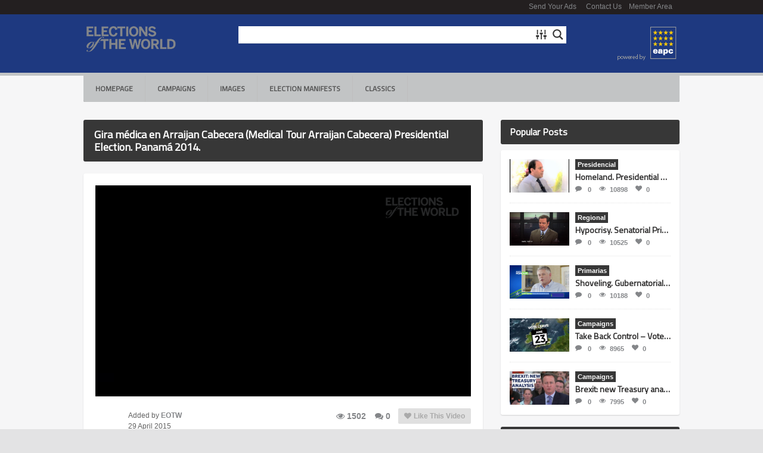

--- FILE ---
content_type: text/html; charset=UTF-8
request_url: https://www.electionsoftheworld.com/gira-m-dica-en-arraijan-cabecera/
body_size: 17665
content:
  
<!DOCTYPE html>
<!--[if IE 7]>
<html class="ie ie7" lang="en-US">
<![endif]-->
<!--[if IE 8]>
<html class="ie ie8" lang="en-US">
<![endif]-->
<!--[if !(IE 7) | !(IE 8)  ]><!-->

<!-- BEGIN html -->
<html xmlns="http://www.w3.org/1999/xhtml" lang="en-US">
<!--<![endif]-->
	<!-- BEGIN head -->
	<head>
		<!-- Title -->
		<title>
			Gira médica en Arraijan Cabecera (Medical Tour Arraijan Cabecera) Presidential Election. Panamá 2014. | Elections of the World		</title>

		<!-- Meta Tags -->
		<meta http-equiv="content-type" content="text/html; charset=UTF-8" />
		<meta name="viewport" content="width=device-width, initial-scale=1, maximum-scale=1" />
		
		<!-- Favicon -->
					<link rel="shortcut icon" href="https://storage.googleapis.com/s.electionsoftheworld.com/2015/04/logo1.png" type="image/x-icon" />
				
		<link rel="alternate" type="application/rss+xml" href="https://www.electionsoftheworld.com/feed/" title="Elections of the World latest posts" />
		<link rel="alternate" type="application/rss+xml" href="https://www.electionsoftheworld.com/comments/feed/" title="Elections of the World latest comments" />
		<link rel="pingback" href="https://www.electionsoftheworld.com/xmlrpc.php" />

		<meta name='robots' content='max-image-preview:large' />
<link rel='dns-prefetch' href='//fonts.googleapis.com' />
<link rel='dns-prefetch' href='//storage.googleapis.com' />
<link rel="alternate" type="application/rss+xml" title="Elections of the World &raquo; Feed" href="https://www.electionsoftheworld.com/feed/" />
<link rel="alternate" type="application/rss+xml" title="Elections of the World &raquo; Comments Feed" href="https://www.electionsoftheworld.com/comments/feed/" />
<link rel="alternate" type="application/rss+xml" title="Elections of the World &raquo; Gira médica en Arraijan Cabecera (Medical Tour Arraijan Cabecera) Presidential Election. Panamá 2014. Comments Feed" href="https://www.electionsoftheworld.com/gira-m-dica-en-arraijan-cabecera/feed/" />
<script type="text/javascript">
/* <![CDATA[ */
window._wpemojiSettings = {"baseUrl":"https:\/\/s.w.org\/images\/core\/emoji\/14.0.0\/72x72\/","ext":".png","svgUrl":"https:\/\/s.w.org\/images\/core\/emoji\/14.0.0\/svg\/","svgExt":".svg","source":{"concatemoji":"https:\/\/www.electionsoftheworld.com\/wp-includes\/js\/wp-emoji-release.min.js?ver=801087bcd41f904c8a190e9e97f353f2"}};
/*! This file is auto-generated */
!function(i,n){var o,s,e;function c(e){try{var t={supportTests:e,timestamp:(new Date).valueOf()};sessionStorage.setItem(o,JSON.stringify(t))}catch(e){}}function p(e,t,n){e.clearRect(0,0,e.canvas.width,e.canvas.height),e.fillText(t,0,0);var t=new Uint32Array(e.getImageData(0,0,e.canvas.width,e.canvas.height).data),r=(e.clearRect(0,0,e.canvas.width,e.canvas.height),e.fillText(n,0,0),new Uint32Array(e.getImageData(0,0,e.canvas.width,e.canvas.height).data));return t.every(function(e,t){return e===r[t]})}function u(e,t,n){switch(t){case"flag":return n(e,"\ud83c\udff3\ufe0f\u200d\u26a7\ufe0f","\ud83c\udff3\ufe0f\u200b\u26a7\ufe0f")?!1:!n(e,"\ud83c\uddfa\ud83c\uddf3","\ud83c\uddfa\u200b\ud83c\uddf3")&&!n(e,"\ud83c\udff4\udb40\udc67\udb40\udc62\udb40\udc65\udb40\udc6e\udb40\udc67\udb40\udc7f","\ud83c\udff4\u200b\udb40\udc67\u200b\udb40\udc62\u200b\udb40\udc65\u200b\udb40\udc6e\u200b\udb40\udc67\u200b\udb40\udc7f");case"emoji":return!n(e,"\ud83e\udef1\ud83c\udffb\u200d\ud83e\udef2\ud83c\udfff","\ud83e\udef1\ud83c\udffb\u200b\ud83e\udef2\ud83c\udfff")}return!1}function f(e,t,n){var r="undefined"!=typeof WorkerGlobalScope&&self instanceof WorkerGlobalScope?new OffscreenCanvas(300,150):i.createElement("canvas"),a=r.getContext("2d",{willReadFrequently:!0}),o=(a.textBaseline="top",a.font="600 32px Arial",{});return e.forEach(function(e){o[e]=t(a,e,n)}),o}function t(e){var t=i.createElement("script");t.src=e,t.defer=!0,i.head.appendChild(t)}"undefined"!=typeof Promise&&(o="wpEmojiSettingsSupports",s=["flag","emoji"],n.supports={everything:!0,everythingExceptFlag:!0},e=new Promise(function(e){i.addEventListener("DOMContentLoaded",e,{once:!0})}),new Promise(function(t){var n=function(){try{var e=JSON.parse(sessionStorage.getItem(o));if("object"==typeof e&&"number"==typeof e.timestamp&&(new Date).valueOf()<e.timestamp+604800&&"object"==typeof e.supportTests)return e.supportTests}catch(e){}return null}();if(!n){if("undefined"!=typeof Worker&&"undefined"!=typeof OffscreenCanvas&&"undefined"!=typeof URL&&URL.createObjectURL&&"undefined"!=typeof Blob)try{var e="postMessage("+f.toString()+"("+[JSON.stringify(s),u.toString(),p.toString()].join(",")+"));",r=new Blob([e],{type:"text/javascript"}),a=new Worker(URL.createObjectURL(r),{name:"wpTestEmojiSupports"});return void(a.onmessage=function(e){c(n=e.data),a.terminate(),t(n)})}catch(e){}c(n=f(s,u,p))}t(n)}).then(function(e){for(var t in e)n.supports[t]=e[t],n.supports.everything=n.supports.everything&&n.supports[t],"flag"!==t&&(n.supports.everythingExceptFlag=n.supports.everythingExceptFlag&&n.supports[t]);n.supports.everythingExceptFlag=n.supports.everythingExceptFlag&&!n.supports.flag,n.DOMReady=!1,n.readyCallback=function(){n.DOMReady=!0}}).then(function(){return e}).then(function(){var e;n.supports.everything||(n.readyCallback(),(e=n.source||{}).concatemoji?t(e.concatemoji):e.wpemoji&&e.twemoji&&(t(e.twemoji),t(e.wpemoji)))}))}((window,document),window._wpemojiSettings);
/* ]]> */
</script>
<link rel='stylesheet' id='extended-tags-widget-css' href='https://www.electionsoftheworld.com/wp-content/plugins/extended-tags-widget/css/widget.css?ver=801087bcd41f904c8a190e9e97f353f2' type='text/css' media='all' />
<style id='wp-emoji-styles-inline-css' type='text/css'>

	img.wp-smiley, img.emoji {
		display: inline !important;
		border: none !important;
		box-shadow: none !important;
		height: 1em !important;
		width: 1em !important;
		margin: 0 0.07em !important;
		vertical-align: -0.1em !important;
		background: none !important;
		padding: 0 !important;
	}
</style>
<link rel='stylesheet' id='wp-block-library-css' href='https://www.electionsoftheworld.com/wp-includes/css/dist/block-library/style.min.css?ver=801087bcd41f904c8a190e9e97f353f2' type='text/css' media='all' />
<style id='classic-theme-styles-inline-css' type='text/css'>
/*! This file is auto-generated */
.wp-block-button__link{color:#fff;background-color:#32373c;border-radius:9999px;box-shadow:none;text-decoration:none;padding:calc(.667em + 2px) calc(1.333em + 2px);font-size:1.125em}.wp-block-file__button{background:#32373c;color:#fff;text-decoration:none}
</style>
<style id='global-styles-inline-css' type='text/css'>
body{--wp--preset--color--black: #000000;--wp--preset--color--cyan-bluish-gray: #abb8c3;--wp--preset--color--white: #ffffff;--wp--preset--color--pale-pink: #f78da7;--wp--preset--color--vivid-red: #cf2e2e;--wp--preset--color--luminous-vivid-orange: #ff6900;--wp--preset--color--luminous-vivid-amber: #fcb900;--wp--preset--color--light-green-cyan: #7bdcb5;--wp--preset--color--vivid-green-cyan: #00d084;--wp--preset--color--pale-cyan-blue: #8ed1fc;--wp--preset--color--vivid-cyan-blue: #0693e3;--wp--preset--color--vivid-purple: #9b51e0;--wp--preset--gradient--vivid-cyan-blue-to-vivid-purple: linear-gradient(135deg,rgba(6,147,227,1) 0%,rgb(155,81,224) 100%);--wp--preset--gradient--light-green-cyan-to-vivid-green-cyan: linear-gradient(135deg,rgb(122,220,180) 0%,rgb(0,208,130) 100%);--wp--preset--gradient--luminous-vivid-amber-to-luminous-vivid-orange: linear-gradient(135deg,rgba(252,185,0,1) 0%,rgba(255,105,0,1) 100%);--wp--preset--gradient--luminous-vivid-orange-to-vivid-red: linear-gradient(135deg,rgba(255,105,0,1) 0%,rgb(207,46,46) 100%);--wp--preset--gradient--very-light-gray-to-cyan-bluish-gray: linear-gradient(135deg,rgb(238,238,238) 0%,rgb(169,184,195) 100%);--wp--preset--gradient--cool-to-warm-spectrum: linear-gradient(135deg,rgb(74,234,220) 0%,rgb(151,120,209) 20%,rgb(207,42,186) 40%,rgb(238,44,130) 60%,rgb(251,105,98) 80%,rgb(254,248,76) 100%);--wp--preset--gradient--blush-light-purple: linear-gradient(135deg,rgb(255,206,236) 0%,rgb(152,150,240) 100%);--wp--preset--gradient--blush-bordeaux: linear-gradient(135deg,rgb(254,205,165) 0%,rgb(254,45,45) 50%,rgb(107,0,62) 100%);--wp--preset--gradient--luminous-dusk: linear-gradient(135deg,rgb(255,203,112) 0%,rgb(199,81,192) 50%,rgb(65,88,208) 100%);--wp--preset--gradient--pale-ocean: linear-gradient(135deg,rgb(255,245,203) 0%,rgb(182,227,212) 50%,rgb(51,167,181) 100%);--wp--preset--gradient--electric-grass: linear-gradient(135deg,rgb(202,248,128) 0%,rgb(113,206,126) 100%);--wp--preset--gradient--midnight: linear-gradient(135deg,rgb(2,3,129) 0%,rgb(40,116,252) 100%);--wp--preset--font-size--small: 13px;--wp--preset--font-size--medium: 20px;--wp--preset--font-size--large: 36px;--wp--preset--font-size--x-large: 42px;--wp--preset--spacing--20: 0.44rem;--wp--preset--spacing--30: 0.67rem;--wp--preset--spacing--40: 1rem;--wp--preset--spacing--50: 1.5rem;--wp--preset--spacing--60: 2.25rem;--wp--preset--spacing--70: 3.38rem;--wp--preset--spacing--80: 5.06rem;--wp--preset--shadow--natural: 6px 6px 9px rgba(0, 0, 0, 0.2);--wp--preset--shadow--deep: 12px 12px 50px rgba(0, 0, 0, 0.4);--wp--preset--shadow--sharp: 6px 6px 0px rgba(0, 0, 0, 0.2);--wp--preset--shadow--outlined: 6px 6px 0px -3px rgba(255, 255, 255, 1), 6px 6px rgba(0, 0, 0, 1);--wp--preset--shadow--crisp: 6px 6px 0px rgba(0, 0, 0, 1);}:where(.is-layout-flex){gap: 0.5em;}:where(.is-layout-grid){gap: 0.5em;}body .is-layout-flow > .alignleft{float: left;margin-inline-start: 0;margin-inline-end: 2em;}body .is-layout-flow > .alignright{float: right;margin-inline-start: 2em;margin-inline-end: 0;}body .is-layout-flow > .aligncenter{margin-left: auto !important;margin-right: auto !important;}body .is-layout-constrained > .alignleft{float: left;margin-inline-start: 0;margin-inline-end: 2em;}body .is-layout-constrained > .alignright{float: right;margin-inline-start: 2em;margin-inline-end: 0;}body .is-layout-constrained > .aligncenter{margin-left: auto !important;margin-right: auto !important;}body .is-layout-constrained > :where(:not(.alignleft):not(.alignright):not(.alignfull)){max-width: var(--wp--style--global--content-size);margin-left: auto !important;margin-right: auto !important;}body .is-layout-constrained > .alignwide{max-width: var(--wp--style--global--wide-size);}body .is-layout-flex{display: flex;}body .is-layout-flex{flex-wrap: wrap;align-items: center;}body .is-layout-flex > *{margin: 0;}body .is-layout-grid{display: grid;}body .is-layout-grid > *{margin: 0;}:where(.wp-block-columns.is-layout-flex){gap: 2em;}:where(.wp-block-columns.is-layout-grid){gap: 2em;}:where(.wp-block-post-template.is-layout-flex){gap: 1.25em;}:where(.wp-block-post-template.is-layout-grid){gap: 1.25em;}.has-black-color{color: var(--wp--preset--color--black) !important;}.has-cyan-bluish-gray-color{color: var(--wp--preset--color--cyan-bluish-gray) !important;}.has-white-color{color: var(--wp--preset--color--white) !important;}.has-pale-pink-color{color: var(--wp--preset--color--pale-pink) !important;}.has-vivid-red-color{color: var(--wp--preset--color--vivid-red) !important;}.has-luminous-vivid-orange-color{color: var(--wp--preset--color--luminous-vivid-orange) !important;}.has-luminous-vivid-amber-color{color: var(--wp--preset--color--luminous-vivid-amber) !important;}.has-light-green-cyan-color{color: var(--wp--preset--color--light-green-cyan) !important;}.has-vivid-green-cyan-color{color: var(--wp--preset--color--vivid-green-cyan) !important;}.has-pale-cyan-blue-color{color: var(--wp--preset--color--pale-cyan-blue) !important;}.has-vivid-cyan-blue-color{color: var(--wp--preset--color--vivid-cyan-blue) !important;}.has-vivid-purple-color{color: var(--wp--preset--color--vivid-purple) !important;}.has-black-background-color{background-color: var(--wp--preset--color--black) !important;}.has-cyan-bluish-gray-background-color{background-color: var(--wp--preset--color--cyan-bluish-gray) !important;}.has-white-background-color{background-color: var(--wp--preset--color--white) !important;}.has-pale-pink-background-color{background-color: var(--wp--preset--color--pale-pink) !important;}.has-vivid-red-background-color{background-color: var(--wp--preset--color--vivid-red) !important;}.has-luminous-vivid-orange-background-color{background-color: var(--wp--preset--color--luminous-vivid-orange) !important;}.has-luminous-vivid-amber-background-color{background-color: var(--wp--preset--color--luminous-vivid-amber) !important;}.has-light-green-cyan-background-color{background-color: var(--wp--preset--color--light-green-cyan) !important;}.has-vivid-green-cyan-background-color{background-color: var(--wp--preset--color--vivid-green-cyan) !important;}.has-pale-cyan-blue-background-color{background-color: var(--wp--preset--color--pale-cyan-blue) !important;}.has-vivid-cyan-blue-background-color{background-color: var(--wp--preset--color--vivid-cyan-blue) !important;}.has-vivid-purple-background-color{background-color: var(--wp--preset--color--vivid-purple) !important;}.has-black-border-color{border-color: var(--wp--preset--color--black) !important;}.has-cyan-bluish-gray-border-color{border-color: var(--wp--preset--color--cyan-bluish-gray) !important;}.has-white-border-color{border-color: var(--wp--preset--color--white) !important;}.has-pale-pink-border-color{border-color: var(--wp--preset--color--pale-pink) !important;}.has-vivid-red-border-color{border-color: var(--wp--preset--color--vivid-red) !important;}.has-luminous-vivid-orange-border-color{border-color: var(--wp--preset--color--luminous-vivid-orange) !important;}.has-luminous-vivid-amber-border-color{border-color: var(--wp--preset--color--luminous-vivid-amber) !important;}.has-light-green-cyan-border-color{border-color: var(--wp--preset--color--light-green-cyan) !important;}.has-vivid-green-cyan-border-color{border-color: var(--wp--preset--color--vivid-green-cyan) !important;}.has-pale-cyan-blue-border-color{border-color: var(--wp--preset--color--pale-cyan-blue) !important;}.has-vivid-cyan-blue-border-color{border-color: var(--wp--preset--color--vivid-cyan-blue) !important;}.has-vivid-purple-border-color{border-color: var(--wp--preset--color--vivid-purple) !important;}.has-vivid-cyan-blue-to-vivid-purple-gradient-background{background: var(--wp--preset--gradient--vivid-cyan-blue-to-vivid-purple) !important;}.has-light-green-cyan-to-vivid-green-cyan-gradient-background{background: var(--wp--preset--gradient--light-green-cyan-to-vivid-green-cyan) !important;}.has-luminous-vivid-amber-to-luminous-vivid-orange-gradient-background{background: var(--wp--preset--gradient--luminous-vivid-amber-to-luminous-vivid-orange) !important;}.has-luminous-vivid-orange-to-vivid-red-gradient-background{background: var(--wp--preset--gradient--luminous-vivid-orange-to-vivid-red) !important;}.has-very-light-gray-to-cyan-bluish-gray-gradient-background{background: var(--wp--preset--gradient--very-light-gray-to-cyan-bluish-gray) !important;}.has-cool-to-warm-spectrum-gradient-background{background: var(--wp--preset--gradient--cool-to-warm-spectrum) !important;}.has-blush-light-purple-gradient-background{background: var(--wp--preset--gradient--blush-light-purple) !important;}.has-blush-bordeaux-gradient-background{background: var(--wp--preset--gradient--blush-bordeaux) !important;}.has-luminous-dusk-gradient-background{background: var(--wp--preset--gradient--luminous-dusk) !important;}.has-pale-ocean-gradient-background{background: var(--wp--preset--gradient--pale-ocean) !important;}.has-electric-grass-gradient-background{background: var(--wp--preset--gradient--electric-grass) !important;}.has-midnight-gradient-background{background: var(--wp--preset--gradient--midnight) !important;}.has-small-font-size{font-size: var(--wp--preset--font-size--small) !important;}.has-medium-font-size{font-size: var(--wp--preset--font-size--medium) !important;}.has-large-font-size{font-size: var(--wp--preset--font-size--large) !important;}.has-x-large-font-size{font-size: var(--wp--preset--font-size--x-large) !important;}
.wp-block-navigation a:where(:not(.wp-element-button)){color: inherit;}
:where(.wp-block-post-template.is-layout-flex){gap: 1.25em;}:where(.wp-block-post-template.is-layout-grid){gap: 1.25em;}
:where(.wp-block-columns.is-layout-flex){gap: 2em;}:where(.wp-block-columns.is-layout-grid){gap: 2em;}
.wp-block-pullquote{font-size: 1.5em;line-height: 1.6;}
</style>
<link rel='stylesheet' id='wpdreams_animations-css' href='https://www.electionsoftheworld.com/wp-content/plugins/ajax-search-pro/css/animations.css?ver=801087bcd41f904c8a190e9e97f353f2' type='text/css' media='all' />
<link rel='stylesheet' id='wpdreams-asp-basic-css' href='https://www.electionsoftheworld.com/wp-content/plugins/ajax-search-pro/css/style.basic.css?ver=801087bcd41f904c8a190e9e97f353f2' type='text/css' media='all' />
<link rel='stylesheet' id='wpdreams-ajaxsearchpro-instances-css' href='https://www.electionsoftheworld.com/wp-content/plugins/ajax-search-pro/css/style.instances.css?ver=801087bcd41f904c8a190e9e97f353f2' type='text/css' media='all' />
<link rel='stylesheet' id='userpro_google_font-css' href='https://fonts.googleapis.com/css?family=Roboto%3A400%2C400italic%2C700%2C700italic%2C300italic%2C300&#038;ver=801087bcd41f904c8a190e9e97f353f2' type='text/css' media='all' />
<link rel='stylesheet' id='userpro_min-css' href='https://www.electionsoftheworld.com/wp-content/plugins/userpro/css/userpro.min.css?ver=801087bcd41f904c8a190e9e97f353f2' type='text/css' media='all' />
<link rel='stylesheet' id='userpro_lightview-css' href='https://www.electionsoftheworld.com/wp-content/plugins/userpro/css/lightview/lightview.css?ver=801087bcd41f904c8a190e9e97f353f2' type='text/css' media='all' />
<link rel='stylesheet' id='userpro_jquery_ui_style-css' href='https://www.electionsoftheworld.com/wp-content/plugins/userpro/css/userpro-jquery-ui.css?ver=801087bcd41f904c8a190e9e97f353f2' type='text/css' media='all' />
<link rel='stylesheet' id='userpro_skin_min-css' href='https://www.electionsoftheworld.com/wp-content/plugins/userpro/skins/elegant/style.css?ver=801087bcd41f904c8a190e9e97f353f2' type='text/css' media='all' />
<link rel='stylesheet' id='google-fonts-1-css' href='https://fonts.googleapis.com/css?family=Titillium+Web&#038;subset=latin%2Clatin-ext&#038;ver=801087bcd41f904c8a190e9e97f353f2' type='text/css' media='all' />
<link rel='stylesheet' id='reset-css' href='https://www.electionsoftheworld.com/wp-content/themes/videomag-theme/css/reset.css?ver=801087bcd41f904c8a190e9e97f353f2' type='text/css' media='all' />
<link rel='stylesheet' id='font-awesome-css' href='https://www.electionsoftheworld.com/wp-content/themes/videomag-theme/css/font-awesome.min.css?ver=801087bcd41f904c8a190e9e97f353f2' type='text/css' media='all' />
<link rel='stylesheet' id='ot-menu-css' href='https://www.electionsoftheworld.com/wp-content/themes/videomag-theme/css/ot-menu.css?ver=801087bcd41f904c8a190e9e97f353f2' type='text/css' media='all' />
<link rel='stylesheet' id='main-stylesheet-css' href='https://www.electionsoftheworld.com/wp-content/themes/videomag-theme/css/main-stylesheet.css?ver=801087bcd41f904c8a190e9e97f353f2' type='text/css' media='all' />
<link rel='stylesheet' id='lightbox-css' href='https://www.electionsoftheworld.com/wp-content/themes/videomag-theme/css/lightbox.css?ver=801087bcd41f904c8a190e9e97f353f2' type='text/css' media='all' />
<link rel='stylesheet' id='shortcodes-css' href='https://www.electionsoftheworld.com/wp-content/themes/videomag-theme/css/shortcodes.css?ver=801087bcd41f904c8a190e9e97f353f2' type='text/css' media='all' />
<link rel='stylesheet' id='responsive-css' href='https://www.electionsoftheworld.com/wp-content/themes/videomag-theme/css/responsive.css?ver=801087bcd41f904c8a190e9e97f353f2' type='text/css' media='all' />
<!--[if lt IE 8]>
<link rel='stylesheet' id='ie-only-styles-css' href='https://www.electionsoftheworld.com/wp-content/themes/videomag-theme/css/ie-ancient.css?ver=801087bcd41f904c8a190e9e97f353f2' type='text/css' media='all' />
<![endif]-->
<link rel='stylesheet' id='dynamic-css-css' href='https://www.electionsoftheworld.com/wp-admin/admin-ajax.php?action=ot_dynamic_css&#038;ver=801087bcd41f904c8a190e9e97f353f2' type='text/css' media='all' />
<link rel='stylesheet' id='style-css' href='https://www.electionsoftheworld.com/wp-content/themes/videomag-theme/style.css?ver=801087bcd41f904c8a190e9e97f353f2' type='text/css' media='all' />
<link rel='stylesheet' id='video-js-css' href='https://www.electionsoftheworld.com/wp-content/plugins/video-embed-thumbnail-generator/video-js/v8/video-js.min.css?ver=8.5.2' type='text/css' media='all' />
<link rel='stylesheet' id='kgvid_video_styles-css' href='https://www.electionsoftheworld.com/wp-content/plugins/video-embed-thumbnail-generator/src/public/css/videopack-styles.css?ver=4.9.1' type='text/css' media='all' />
<link rel='stylesheet' id='msl-main-css' href='https://www.electionsoftheworld.com/wp-content/plugins/master-slider/public/assets/css/masterslider.main.css?ver=3.9.5' type='text/css' media='all' />
<link rel='stylesheet' id='msl-custom-css' href='https://storage.googleapis.com/s.electionsoftheworld.com/master-slider/custom.css?ver=17.5' type='text/css' media='all' />
<script type="text/javascript" id="jquery-core-js-extra">
/* <![CDATA[ */
var ot = {"THEME_NAME":"videomag","adminUrl":"https:\/\/www.electionsoftheworld.com\/wp-admin\/admin-ajax.php","gallery_id":"","galleryCat":"","imageUrl":"https:\/\/www.electionsoftheworld.com\/wp-content\/themes\/videomag-theme\/images\/","cssUrl":"https:\/\/www.electionsoftheworld.com\/wp-content\/themes\/videomag-theme\/css\/","themeUrl":"https:\/\/www.electionsoftheworld.com\/wp-content\/themes\/videomag-theme"};
/* ]]> */
</script>
<script type="text/javascript" src="https://www.electionsoftheworld.com/wp-includes/js/jquery/jquery.min.js?ver=3.7.1" id="jquery-core-js"></script>
<script type="text/javascript" src="https://www.electionsoftheworld.com/wp-includes/js/jquery/jquery-migrate.min.js?ver=3.4.1" id="jquery-migrate-js"></script>
<script type="text/javascript" src="https://www.electionsoftheworld.com/wp-content/plugins/ajax-search-pro/js/nomin/modernizr.min.js?ver=801087bcd41f904c8a190e9e97f353f2" id="wpdreams-modernizr-js"></script>
<script type="text/javascript" src="https://www.electionsoftheworld.com/wp-content/plugins/ajax-search-pro/js/nomin/classie.js?ver=801087bcd41f904c8a190e9e97f353f2" id="wpdreams-classie-js"></script>
<script type="text/javascript" src="https://www.electionsoftheworld.com/wp-content/plugins/ajax-search-pro/js/nomin/photostack.js?ver=801087bcd41f904c8a190e9e97f353f2" id="wpdreams-photostack-js"></script>
<script type="text/javascript" id="wpdreams-ajaxsearchpro-js-extra">
/* <![CDATA[ */
var ajaxsearchpro = {"ajaxurl":"https:\/\/www.electionsoftheworld.com\/wp-admin\/admin-ajax.php","backend_ajaxurl":"https:\/\/www.electionsoftheworld.com\/wp-admin\/admin-ajax.php"};
/* ]]> */
</script>
<script type="text/javascript" src="https://www.electionsoftheworld.com/wp-content/plugins/ajax-search-pro/js/min-scoped/jquery.ajaxsearchpro-noui-isotope.min.js?ver=801087bcd41f904c8a190e9e97f353f2" id="wpdreams-ajaxsearchpro-js"></script>
<script type="text/javascript" src="https://www.electionsoftheworld.com/wp-content/plugins/userpro/scripts/swfobject.js?ver=801087bcd41f904c8a190e9e97f353f2" id="userpro_swf-js"></script>
<script type="text/javascript" src="https://www.electionsoftheworld.com/wp-content/plugins/userpro/scripts/spinners/spinners.min.js?ver=801087bcd41f904c8a190e9e97f353f2" id="userpro_spinners-js"></script>
<script type="text/javascript" src="https://www.electionsoftheworld.com/wp-content/plugins/userpro/scripts/lightview/lightview.js?ver=801087bcd41f904c8a190e9e97f353f2" id="userpro_lightview-js"></script>
<script type="text/javascript" src="https://www.electionsoftheworld.com/wp-content/plugins/userpro/scripts/scripts.min.js?ver=801087bcd41f904c8a190e9e97f353f2" id="userpro_min-js"></script>
<script type="text/javascript" src="https://www.electionsoftheworld.com/wp-admin/admin-ajax.php?action=ot_dynamic_js&amp;ver=1" id="dynamic-scripts-js"></script>
<script type="text/javascript" src="https://www.electionsoftheworld.com/wp-content/plugins/userpro/addons/social/scripts/userpro-social.js?ver=801087bcd41f904c8a190e9e97f353f2" id="userpro_sc-js"></script>
<script type="text/javascript" src="https://www.electionsoftheworld.com/wp-content/plugins/userpro/addons/emd/scripts/userpro-emd.js?ver=801087bcd41f904c8a190e9e97f353f2" id="userpro_ed-js"></script>
<link rel="https://api.w.org/" href="https://www.electionsoftheworld.com/wp-json/" /><link rel="alternate" type="application/json" href="https://www.electionsoftheworld.com/wp-json/wp/v2/posts/5139" /><link rel="EditURI" type="application/rsd+xml" title="RSD" href="https://www.electionsoftheworld.com/xmlrpc.php?rsd" />

<link rel="canonical" href="https://www.electionsoftheworld.com/gira-m-dica-en-arraijan-cabecera/" />
<link rel='shortlink' href='https://www.electionsoftheworld.com/?p=5139' />
<link rel="alternate" type="application/json+oembed" href="https://www.electionsoftheworld.com/wp-json/oembed/1.0/embed?url=https%3A%2F%2Fwww.electionsoftheworld.com%2Fgira-m-dica-en-arraijan-cabecera%2F" />
<link rel="alternate" type="text/xml+oembed" href="https://www.electionsoftheworld.com/wp-json/oembed/1.0/embed?url=https%3A%2F%2Fwww.electionsoftheworld.com%2Fgira-m-dica-en-arraijan-cabecera%2F&#038;format=xml" />
<script>var ms_grabbing_curosr = 'https://www.electionsoftheworld.com/wp-content/plugins/master-slider/public/assets/css/common/grabbing.cur', ms_grab_curosr = 'https://www.electionsoftheworld.com/wp-content/plugins/master-slider/public/assets/css/common/grab.cur';</script>
<meta name="generator" content="MasterSlider 3.9.5 - Responsive Touch Image Slider | avt.li/msf" />
		<script type="text/javascript">
		var userpro_ajax_url = 'https://www.electionsoftheworld.com/wp-admin/admin-ajax.php';
		var dateformat ='dd-mm-yy';
		</script>
			<script type="text/javascript">
		var userpro_upload_url = 'https://www.electionsoftheworld.com/wp-content/plugins/userpro/lib/fileupload/fileupload.php';
		</script>
	<script type="text/javascript">
(function(url){
	if(/(?:Chrome\/26\.0\.1410\.63 Safari\/537\.31|WordfenceTestMonBot)/.test(navigator.userAgent)){ return; }
	var addEvent = function(evt, handler) {
		if (window.addEventListener) {
			document.addEventListener(evt, handler, false);
		} else if (window.attachEvent) {
			document.attachEvent('on' + evt, handler);
		}
	};
	var removeEvent = function(evt, handler) {
		if (window.removeEventListener) {
			document.removeEventListener(evt, handler, false);
		} else if (window.detachEvent) {
			document.detachEvent('on' + evt, handler);
		}
	};
	var evts = 'contextmenu dblclick drag dragend dragenter dragleave dragover dragstart drop keydown keypress keyup mousedown mousemove mouseout mouseover mouseup mousewheel scroll'.split(' ');
	var logHuman = function() {
		if (window.wfLogHumanRan) { return; }
		window.wfLogHumanRan = true;
		var wfscr = document.createElement('script');
		wfscr.type = 'text/javascript';
		wfscr.async = true;
		wfscr.src = url + '&r=' + Math.random();
		(document.getElementsByTagName('head')[0]||document.getElementsByTagName('body')[0]).appendChild(wfscr);
		for (var i = 0; i < evts.length; i++) {
			removeEvent(evts[i], logHuman);
		}
	};
	for (var i = 0; i < evts.length; i++) {
		addEvent(evts[i], logHuman);
	}
})('//www.electionsoftheworld.com/?wordfence_lh=1&hid=5D18E86A087C8AB06119A4473CE1C751');
</script>	




        <!-- Add jQuery library -->
        <script type="text/javascript" src="https://code.jquery.com/jquery-latest.min.js"></script>
        
        <!-- Add mousewheel plugin (this is optional) -->
        <script type="text/javascript" src="https://www.electionsoftheworld.com/wp-content/themes/videomag-theme/images/fancybox/lib/jquery.mousewheel-3.0.6.pack.js"></script>
        
        <!-- Add fancyBox -->
        <link rel="stylesheet" href="https://www.electionsoftheworld.com/wp-content/themes/videomag-theme/images//fancybox/source/jquery.fancybox.css?v=2.1.5" type="text/css" media="screen" />
        <script type="text/javascript" src="https://www.electionsoftheworld.com/wp-content/themes/videomag-theme/images//fancybox/source/jquery.fancybox.pack.js?v=2.1.5"></script>
        
        <!-- Optionally add helpers - button, thumbnail and/or media -->
        <link rel="stylesheet" href="https://www.electionsoftheworld.com/wp-content/themes/videomag-theme/images//fancybox/source/helpers/jquery.fancybox-buttons.css?v=1.0.5" type="text/css" media="screen" />
        <script type="text/javascript" src="https://www.electionsoftheworld.com/wp-content/themes/videomag-theme/images//fancybox/source/helpers/jquery.fancybox-buttons.js?v=1.0.5"></script>
        <script type="text/javascript" src="https://www.electionsoftheworld.com/wp-content/themes/videomag-theme/images//fancybox/source/helpers/jquery.fancybox-media.js?v=1.0.6"></script>
        
        <link rel="stylesheet" href="https://www.electionsoftheworld.com/wp-content/themes/videomag-theme/images//fancybox/source/helpers/jquery.fancybox-thumbs.css?v=1.0.7" type="text/css" media="screen" />
        <script type="text/javascript" src="https://www.electionsoftheworld.com/wp-content/themes/videomag-theme/images//fancybox/source/helpers/jquery.fancybox-thumbs.js?v=1.0.7"></script>
	
    	<script type="text/javascript">
			$(document).ready(function() {
				$(".fancybox").fancybox();
			});
		</script>
		
    <!-- END head -->
    <script>
  window.fbAsyncInit = function() {
    FB.init({
      appId      : '988312337868017',
      xfbml      : true,
      version    : 'v2.3'
    });
  };

  (function(d, s, id){
     var js, fjs = d.getElementsByTagName(s)[0];
     if (d.getElementById(id)) {return;}
     js = d.createElement(s); js.id = id;
     js.src = "//connect.facebook.net/en_US/sdk.js";
     fjs.parentNode.insertBefore(js, fjs);
   }(document, 'script', 'facebook-jssdk'));
</script>
	</head>
	
	<!-- BEGIN body -->
	<body class="post-template-default single single-post postid-5139 single-format-standard _masterslider _ms_version_3.9.5">
			
					

		<!-- BEGIN .boxed -->
		<div class="boxed active">
			
			<!-- BEGIN .header -->
			<header class="header light">
									<div class="header-upper">
						<!-- BEGIN .wrapper -->
						<div class="wrapper">
                         
                                <ul class="left ot-menu-add top-right">
                            								  <li id="menu-item-412" class="menu-item"><a href="https://www.electionsoftheworld.com/login-register/">Member Area</a></li>
								
														 </ul>
							<ul class="left ot-menu-add top-right" rel="Top Menu"><li id="menu-item-414" class="menu-item menu-item-type-post_type menu-item-object-page single"><a href="https://www.electionsoftheworld.com/send-your-ads/">Send Your Ads</a></li>
<li id="menu-item-422" class="menu-item menu-item-type-post_type menu-item-object-page single"><a href="https://www.electionsoftheworld.com/contact-us/">Contact Us</a></li>
</ul>                           

							<ul class="right">
																																															</ul>
                            
                           
							<div class="clear-float"></div>
						<!-- END .wrapper -->
						</div>
					</div>

								<div class="header-content">
                	<div class="header-logo-col wrapper">
						<div class="header-logo" style="width:25%">
															<a href="https://www.electionsoftheworld.com"><img src="https://storage.googleapis.com/s.electionsoftheworld.com/2015/04/logo1.png" alt="Elections of the World" /></a>
													</div>
                        <div class="yeni-menu" style="width:55%">
                       	<div class='ajaxsearchpro asp_main_container ' id='ajaxsearchpro5_1'>
<div class="probox">
    
    <div class='promagnifier'>
                <div class='innericon'>
            <svg version="1.1" xmlns="http://www.w3.org/2000/svg" xmlns:xlink="http://www.w3.org/1999/xlink" x="0px" y="0px"

	 width="512px" height="512px" viewBox="0 0 512 512" enable-background="new 0 0 512 512" xml:space="preserve">

<path d="M460.355,421.59L353.844,315.078c20.041-27.553,31.885-61.437,31.885-98.037

	C385.729,124.934,310.793,50,218.686,50C126.58,50,51.645,124.934,51.645,217.041c0,92.106,74.936,167.041,167.041,167.041

	c34.912,0,67.352-10.773,94.184-29.158L419.945,462L460.355,421.59z M100.631,217.041c0-65.096,52.959-118.056,118.055-118.056

	c65.098,0,118.057,52.959,118.057,118.056c0,65.096-52.959,118.056-118.057,118.056C153.59,335.097,100.631,282.137,100.631,217.041

	z"/>

</svg>

        </div>
    </div>

    
    
    <div class='prosettings'  data-opened=0>
                <div class='innericon'>
            <?xml version="1.0" encoding="utf-8"?>

<!-- License Agreement at http://iconmonstr.com/license/ -->

<!DOCTYPE svg PUBLIC "-//W3C//DTD SVG 1.1//EN" "http://www.w3.org/Graphics/SVG/1.1/DTD/svg11.dtd">
<svg version="1.1" xmlns="http://www.w3.org/2000/svg" xmlns:xlink="http://www.w3.org/1999/xlink" x="0px" y="0px"
	 width="512px" height="512px" viewBox="0 0 512 512" style="enable-background:new 0 0 512 512;" xml:space="preserve">
<path id="control-panel-8-icon" d="M50,279.694h119v69h-39.5V442h-40v-93.306H50V279.694z M197,247.25h39.5V442h40V247.25H316v-69
	H197V247.25z M276.5,70h-40v78.25h40V70z M462,279.89H343v69h39.5V442h40v-93.11H462V279.89z M129.5,70h-40v179.694h40V70z
	 M422.5,70h-40v179.694h40V70z"/>
</svg>
        </div>
    </div>

    
    
    <div class='proinput'>
        <form action='#' autocomplete="off">
            <input type='search' class='orig' placeholder='' name='phrase' value='' autocomplete="off"/>
            <input type='text' class='autocomplete' name='phrase' value='' autocomplete="off"/>
            <input type='submit' style='width:0; height: 0; visibility: hidden;'>
        </form>
    </div>

    
    
    <div class='proloading'>
        <svg xmlns="http://www.w3.org/2000/svg" viewBox="0 0 32 32" width="32" height="32">
  <path opacity=".25" d="M16 0 A16 16 0 0 0 16 32 A16 16 0 0 0 16 0 M16 4 A12 12 0 0 1 16 28 A12 12 0 0 1 16 4"/>
  <path d="M16 0 A16 16 0 0 1 32 16 L28 16 A12 12 0 0 0 16 4z">
    <animateTransform attributeName="transform" type="rotate" from="0 16 16" to="360 16 16" dur="0.8s" repeatCount="indefinite" />
  </path>
</svg>
            </div>

            <div class='proclose'>
            <svg version="1.1" xmlns="http://www.w3.org/2000/svg" xmlns:xlink="http://www.w3.org/1999/xlink" x="0px"
                 y="0px"
                 width="512px" height="512px" viewBox="0 0 512 512" enable-background="new 0 0 512 512"
                 xml:space="preserve">
            <polygon id="x-mark-icon"
                     points="438.393,374.595 319.757,255.977 438.378,137.348 374.595,73.607 255.995,192.225 137.375,73.622 73.607,137.352 192.246,255.983 73.622,374.625 137.352,438.393 256.002,319.734 374.652,438.378 "/>
            </svg>
        </div>
    
    
</div><div id='ajaxsearchprores5_1' class='vertical ajaxsearchpro'>

    
    
    <div class="results">

        
        <div class="resdrg">
        </div>

        
    </div>

    
                    <p class='showmore'>
            <a href='?s='>More results...</a>
        </p>
            
    </div>    <div id='ajaxsearchprosettings5_1' class="ajaxsearchpro searchsettings">
<form name='options'>
    <fieldset class="asp_sett_scroll hiddend">
    <div class="option hiddend">
        <input type='hidden' name='qtranslate_lang'
               value='0'/>
    </div>

    <div class="option hiddend">
        <input type="checkbox" value="checked" id="set_exactonly5_1"
               name="set_exactonly" />
        <label for="set_exactonly5_1"></label>
    </div>
    <div class="label hiddend">
        Exact matches only    </div>
    <div class="option hiddend">
        <input type="checkbox" value="None" id="set_intitle5_1"
               name="set_intitle" checked="checked"/>
        <label for="set_intitle5_1"></label>
    </div>
    <div class="label hiddend">
        Search in title    </div>
    <div class="option hiddend">
        <input type="checkbox" value="None" id="set_incontent5_1"
               name="set_incontent" checked="checked"/>
        <label for="set_incontent5_1"></label>
    </div>
    <div class="label hiddend">
        Search in content    </div>
    <div class="option hiddend">
        <input type="checkbox" value="None" id="set_incomments5_1"
               name="set_incomments" />
        <label for="set_incomments5_1"></label>
    </div>
    <div class="label hiddend">
        Search in comments    </div>
    <div class="option hiddend">
        <input type="checkbox" value="None" id="set_inexcerpt5_1"
               name="set_inexcerpt" />
        <label for="set_inexcerpt5_1"></label>
    </div>
    <div class="label hiddend">
        Search in excerpt    </div>
    <div class="option hiddend">
        <input type="checkbox" value="None" id="set_inposts5_1"
               name="set_inposts" checked="checked"/>
        <label for="set_inposts5_1"></label>
    </div>
    <div class="label hiddend">
        Search in posts    </div>
    <div class="option hiddend">
        <input type="checkbox" value="None" id="set_inpages5_1"
               name="set_inpages" />
        <label for="set_inpages5_1"></label>
    </div>
    <div class="label hiddend">
        Search in pages    </div>
    <div class="option hiddend">
        <input type="checkbox" value="None" id="set_inbpgroups5_1"
               name="set_inbpgroups" />
        <label for="set_inbpgroups5_1"></label>
    </div>
    <div class="label hiddend">
        Search in groups    </div>
    <div class="option hiddend">
        <input type="checkbox" value="None" id="set_inbpusers5_1"
               name="set_inbpusers" />
        <label for="set_inbpusers5_1"></label>
    </div>
    <div class="label hiddend">
        Search in users    </div>
    <div class="option hiddend">
        <input type="checkbox" value="None" id="set_inbpforums5_1"
               name="set_inbpforums" />
        <label for="set_inbpforums5_1"></label>
    </div>
    <div class="label hiddend">
        Search in forums    </div>

</fieldset><fieldset class="hiddend">
        <legend>Filter by Custom Post Type</legend>
        </fieldset>


<fieldset>
            <legend>Filter by Categories</legend>
            <div class='categoryfilter asp_sett_scroll'>
            <div class="option">
            <input type="checkbox" value="388"
                   id="5_1categoryset_388"
                   name="categoryset[]" checked="checked"/>
            <label for="5_1categoryset_388"></label>
        </div>
        <div class="label">
            1964 Presidential elections        </div>
            <div class="option">
            <input type="checkbox" value="393"
                   id="5_1categoryset_393"
                   name="categoryset[]" checked="checked"/>
            <label for="5_1categoryset_393"></label>
        </div>
        <div class="label">
            1968 Presidential elections        </div>
            <div class="option">
            <input type="checkbox" value="397"
                   id="5_1categoryset_397"
                   name="categoryset[]" checked="checked"/>
            <label for="5_1categoryset_397"></label>
        </div>
        <div class="label">
            1984 Presidential elections        </div>
            <div class="option">
            <input type="checkbox" value="727"
                   id="5_1categoryset_727"
                   name="categoryset[]" checked="checked"/>
            <label for="5_1categoryset_727"></label>
        </div>
        <div class="label">
            2015        </div>
            <div class="option">
            <input type="checkbox" value="781"
                   id="5_1categoryset_781"
                   name="categoryset[]" checked="checked"/>
            <label for="5_1categoryset_781"></label>
        </div>
        <div class="label">
            2015 UK General Elections        </div>
            <div class="option">
            <input type="checkbox" value="828"
                   id="5_1categoryset_828"
                   name="categoryset[]" checked="checked"/>
            <label for="5_1categoryset_828"></label>
        </div>
        <div class="label">
            2016        </div>
            <div class="option">
            <input type="checkbox" value="879"
                   id="5_1categoryset_879"
                   name="categoryset[]" checked="checked"/>
            <label for="5_1categoryset_879"></label>
        </div>
        <div class="label">
            2016 austria presidential elections        </div>
            <div class="option">
            <input type="checkbox" value="774"
                   id="5_1categoryset_774"
                   name="categoryset[]" checked="checked"/>
            <label for="5_1categoryset_774"></label>
        </div>
        <div class="label">
            2016 US Presidential Elections        </div>
            <div class="option">
            <input type="checkbox" value="747"
                   id="5_1categoryset_747"
                   name="categoryset[]" checked="checked"/>
            <label for="5_1categoryset_747"></label>
        </div>
        <div class="label">
            2016 US Presidential Primary        </div>
            <div class="option">
            <input type="checkbox" value="834"
                   id="5_1categoryset_834"
                   name="categoryset[]" checked="checked"/>
            <label for="5_1categoryset_834"></label>
        </div>
        <div class="label">
            2017 french presidential elections        </div>
            <div class="option">
            <input type="checkbox" value="874"
                   id="5_1categoryset_874"
                   name="categoryset[]" checked="checked"/>
            <label for="5_1categoryset_874"></label>
        </div>
        <div class="label">
            2017 netherlands general elections        </div>
            <div class="option">
            <input type="checkbox" value="897"
                   id="5_1categoryset_897"
                   name="categoryset[]" checked="checked"/>
            <label for="5_1categoryset_897"></label>
        </div>
        <div class="label">
            2017 Polaris Awards        </div>
            <div class="option">
            <input type="checkbox" value="876"
                   id="5_1categoryset_876"
                   name="categoryset[]" checked="checked"/>
            <label for="5_1categoryset_876"></label>
        </div>
        <div class="label">
            2017 South Korea presidential elections        </div>
            <div class="option">
            <input type="checkbox" value="895"
                   id="5_1categoryset_895"
                   name="categoryset[]" checked="checked"/>
            <label for="5_1categoryset_895"></label>
        </div>
        <div class="label">
            2017 UK General Elections        </div>
            <div class="option">
            <input type="checkbox" value="836"
                   id="5_1categoryset_836"
                   name="categoryset[]" checked="checked"/>
            <label for="5_1categoryset_836"></label>
        </div>
        <div class="label">
            2017-french-presidential-elections        </div>
            <div class="option">
            <input type="checkbox" value="859"
                   id="5_1categoryset_859"
                   name="categoryset[]" checked="checked"/>
            <label for="5_1categoryset_859"></label>
        </div>
        <div class="label">
            2017-turkish-constitutional-referendum        </div>
            <div class="option">
            <input type="checkbox" value="860"
                   id="5_1categoryset_860"
                   name="categoryset[]" checked="checked"/>
            <label for="5_1categoryset_860"></label>
        </div>
        <div class="label">
            2017-turkish-constitutional-referendum        </div>
            <div class="option">
            <input type="checkbox" value="941"
                   id="5_1categoryset_941"
                   name="categoryset[]" checked="checked"/>
            <label for="5_1categoryset_941"></label>
        </div>
        <div class="label">
            2018 Mexican General Election        </div>
            <div class="option">
            <input type="checkbox" value="927"
                   id="5_1categoryset_927"
                   name="categoryset[]" checked="checked"/>
            <label for="5_1categoryset_927"></label>
        </div>
        <div class="label">
            2018 Reed Awards        </div>
            <div class="option">
            <input type="checkbox" value="937"
                   id="5_1categoryset_937"
                   name="categoryset[]" checked="checked"/>
            <label for="5_1categoryset_937"></label>
        </div>
        <div class="label">
            2018 Russian Presidential Elections        </div>
            <div class="option">
            <input type="checkbox" value="949"
                   id="5_1categoryset_949"
                   name="categoryset[]" checked="checked"/>
            <label for="5_1categoryset_949"></label>
        </div>
        <div class="label">
            2018 Turkey General Election        </div>
            <div class="option">
            <input type="checkbox" value="954"
                   id="5_1categoryset_954"
                   name="categoryset[]" checked="checked"/>
            <label for="5_1categoryset_954"></label>
        </div>
        <div class="label">
            2018 US Senate Election        </div>
            <div class="option">
            <input type="checkbox" value="977"
                   id="5_1categoryset_977"
                   name="categoryset[]" checked="checked"/>
            <label for="5_1categoryset_977"></label>
        </div>
        <div class="label">
            2019 Israel General Elections        </div>
            <div class="option">
            <input type="checkbox" value="965"
                   id="5_1categoryset_965"
                   name="categoryset[]" checked="checked"/>
            <label for="5_1categoryset_965"></label>
        </div>
        <div class="label">
            2019 Turkey Local Elections        </div>
            <div class="option">
            <input type="checkbox" value="979"
                   id="5_1categoryset_979"
                   name="categoryset[]" checked="checked"/>
            <label for="5_1categoryset_979"></label>
        </div>
        <div class="label">
            2020 Croatia National Election        </div>
            <div class="option">
            <input type="checkbox" value="985"
                   id="5_1categoryset_985"
                   name="categoryset[]" checked="checked"/>
            <label for="5_1categoryset_985"></label>
        </div>
        <div class="label">
            2020 Croatian Parliamentary Election        </div>
            <div class="option">
            <input type="checkbox" value="982"
                   id="5_1categoryset_982"
                   name="categoryset[]" checked="checked"/>
            <label for="5_1categoryset_982"></label>
        </div>
        <div class="label">
            2020 Israel Legislative Election        </div>
            <div class="option">
            <input type="checkbox" value="986"
                   id="5_1categoryset_986"
                   name="categoryset[]" checked="checked"/>
            <label for="5_1categoryset_986"></label>
        </div>
        <div class="label">
            2020 Northern Cyprus Presidential Election        </div>
            <div class="option">
            <input type="checkbox" value="984"
                   id="5_1categoryset_984"
                   name="categoryset[]" checked="checked"/>
            <label for="5_1categoryset_984"></label>
        </div>
        <div class="label">
            2020 Poland Presidential Election        </div>
            <div class="option">
            <input type="checkbox" value="983"
                   id="5_1categoryset_983"
                   name="categoryset[]" checked="checked"/>
            <label for="5_1categoryset_983"></label>
        </div>
        <div class="label">
            2020 Serbia Parliamentary Election        </div>
            <div class="option">
            <input type="checkbox" value="981"
                   id="5_1categoryset_981"
                   name="categoryset[]" checked="checked"/>
            <label for="5_1categoryset_981"></label>
        </div>
        <div class="label">
            2020 Slovakia Parliamentary Election        </div>
            <div class="option">
            <input type="checkbox" value="987"
                   id="5_1categoryset_987"
                   name="categoryset[]" checked="checked"/>
            <label for="5_1categoryset_987"></label>
        </div>
        <div class="label">
            2020 USA Presidential Election        </div>
            <div class="option">
            <input type="checkbox" value="988"
                   id="5_1categoryset_988"
                   name="categoryset[]" checked="checked"/>
            <label for="5_1categoryset_988"></label>
        </div>
        <div class="label">
            2021 German Federal Election        </div>
            <div class="option">
            <input type="checkbox" value="409"
                   id="5_1categoryset_409"
                   name="categoryset[]" checked="checked"/>
            <label for="5_1categoryset_409"></label>
        </div>
        <div class="label">
            Ak Parti        </div>
            <div class="option">
            <input type="checkbox" value="405"
                   id="5_1categoryset_405"
                   name="categoryset[]" checked="checked"/>
            <label for="5_1categoryset_405"></label>
        </div>
        <div class="label">
            Campaigns        </div>
            <div class="option">
            <input type="checkbox" value="658"
                   id="5_1categoryset_658"
                   name="categoryset[]" checked="checked"/>
            <label for="5_1categoryset_658"></label>
        </div>
        <div class="label">
            Canada        </div>
            <div class="option">
            <input type="checkbox" value="360"
                   id="5_1categoryset_360"
                   name="categoryset[]" checked="checked"/>
            <label for="5_1categoryset_360"></label>
        </div>
        <div class="label">
            Classics        </div>
            <div class="option">
            <input type="checkbox" value="411"
                   id="5_1categoryset_411"
                   name="categoryset[]" checked="checked"/>
            <label for="5_1categoryset_411"></label>
        </div>
        <div class="label">
            Election Manifests        </div>
            <div class="option">
            <input type="checkbox" value="36"
                   id="5_1categoryset_36"
                   name="categoryset[]" checked="checked"/>
            <label for="5_1categoryset_36"></label>
        </div>
        <div class="label">
            Europea        </div>
            <div class="option">
            <input type="checkbox" value="833"
                   id="5_1categoryset_833"
                   name="categoryset[]" checked="checked"/>
            <label for="5_1categoryset_833"></label>
        </div>
        <div class="label">
            France        </div>
            <div class="option">
            <input type="checkbox" value="1"
                   id="5_1categoryset_1"
                   name="categoryset[]" checked="checked"/>
            <label for="5_1categoryset_1"></label>
        </div>
        <div class="label">
            General        </div>
            <div class="option">
            <input type="checkbox" value="904"
                   id="5_1categoryset_904"
                   name="categoryset[]" checked="checked"/>
            <label for="5_1categoryset_904"></label>
        </div>
        <div class="label">
            German Federal Elections        </div>
            <div class="option">
            <input type="checkbox" value="403"
                   id="5_1categoryset_403"
                   name="categoryset[]" checked="checked"/>
            <label for="5_1categoryset_403"></label>
        </div>
        <div class="label">
            Images        </div>
            <div class="option">
            <input type="checkbox" value="401"
                   id="5_1categoryset_401"
                   name="categoryset[]" checked="checked"/>
            <label for="5_1categoryset_401"></label>
        </div>
        <div class="label">
            Labour Party        </div>
            <div class="option">
            <input type="checkbox" value="664"
                   id="5_1categoryset_664"
                   name="categoryset[]" checked="checked"/>
            <label for="5_1categoryset_664"></label>
        </div>
        <div class="label">
            Local elections        </div>
            <div class="option">
            <input type="checkbox" value="749"
                   id="5_1categoryset_749"
                   name="categoryset[]" checked="checked"/>
            <label for="5_1categoryset_749"></label>
        </div>
        <div class="label">
            MHP        </div>
            <div class="option">
            <input type="checkbox" value="922"
                   id="5_1categoryset_922"
                   name="categoryset[]" checked="checked"/>
            <label for="5_1categoryset_922"></label>
        </div>
        <div class="label">
            Norway General Elections        </div>
            <div class="option">
            <input type="checkbox" value="352"
                   id="5_1categoryset_352"
                   name="categoryset[]" checked="checked"/>
            <label for="5_1categoryset_352"></label>
        </div>
        <div class="label">
            Others        </div>
            <div class="option">
            <input type="checkbox" value="357"
                   id="5_1categoryset_357"
                   name="categoryset[]" checked="checked"/>
            <label for="5_1categoryset_357"></label>
        </div>
        <div class="label">
            Others        </div>
            <div class="option">
            <input type="checkbox" value="35"
                   id="5_1categoryset_35"
                   name="categoryset[]" checked="checked"/>
            <label for="5_1categoryset_35"></label>
        </div>
        <div class="label">
            Parlamentaria        </div>
            <div class="option">
            <input type="checkbox" value="33"
                   id="5_1categoryset_33"
                   name="categoryset[]" checked="checked"/>
            <label for="5_1categoryset_33"></label>
        </div>
        <div class="label">
            Presidencial        </div>
            <div class="option">
            <input type="checkbox" value="34"
                   id="5_1categoryset_34"
                   name="categoryset[]" checked="checked"/>
            <label for="5_1categoryset_34"></label>
        </div>
        <div class="label">
            Primarias        </div>
            <div class="option">
            <input type="checkbox" value="641"
                   id="5_1categoryset_641"
                   name="categoryset[]" checked="checked"/>
            <label for="5_1categoryset_641"></label>
        </div>
        <div class="label">
            Primary        </div>
            <div class="option">
            <input type="checkbox" value="32"
                   id="5_1categoryset_32"
                   name="categoryset[]" checked="checked"/>
            <label for="5_1categoryset_32"></label>
        </div>
        <div class="label">
            Regional        </div>
            <div class="option">
            <input type="checkbox" value="901"
                   id="5_1categoryset_901"
                   name="categoryset[]" checked="checked"/>
            <label for="5_1categoryset_901"></label>
        </div>
        <div class="label">
            Spain General Elections        </div>
            <div class="option">
            <input type="checkbox" value="362"
                   id="5_1categoryset_362"
                   name="categoryset[]" checked="checked"/>
            <label for="5_1categoryset_362"></label>
        </div>
        <div class="label">
            Turkey        </div>
            <div class="option">
            <input type="checkbox" value="726"
                   id="5_1categoryset_726"
                   name="categoryset[]" checked="checked"/>
            <label for="5_1categoryset_726"></label>
        </div>
        <div class="label">
            Turkish General Elections - November 1st        </div>
            <div class="option">
            <input type="checkbox" value="780"
                   id="5_1categoryset_780"
                   name="categoryset[]" checked="checked"/>
            <label for="5_1categoryset_780"></label>
        </div>
        <div class="label">
            UK Conservative Party        </div>
            <div class="option">
            <input type="checkbox" value="371"
                   id="5_1categoryset_371"
                   name="categoryset[]" checked="checked"/>
            <label for="5_1categoryset_371"></label>
        </div>
        <div class="label">
            UK Conservative Party 2015        </div>
            <div class="option">
            <input type="checkbox" value="364"
                   id="5_1categoryset_364"
                   name="categoryset[]" checked="checked"/>
            <label for="5_1categoryset_364"></label>
        </div>
        <div class="label">
            UK Labour Party 2015        </div>
            <div class="option">
            <input type="checkbox" value="369"
                   id="5_1categoryset_369"
                   name="categoryset[]" checked="checked"/>
            <label for="5_1categoryset_369"></label>
        </div>
        <div class="label">
            UKIP 2015        </div>
            <div class="option">
            <input type="checkbox" value="648"
                   id="5_1categoryset_648"
                   name="categoryset[]" checked="checked"/>
            <label for="5_1categoryset_648"></label>
        </div>
        <div class="label">
            US Republican Party (GOP)        </div>
            <div class="option">
            <input type="checkbox" value="379"
                   id="5_1categoryset_379"
                   name="categoryset[]" checked="checked"/>
            <label for="5_1categoryset_379"></label>
        </div>
        <div class="label">
            USA Democrat Party 2015        </div>
            <div class="option">
            <input type="checkbox" value="649"
                   id="5_1categoryset_649"
                   name="categoryset[]" checked="checked"/>
            <label for="5_1categoryset_649"></label>
        </div>
        <div class="label">
            USA Republican Party (GOP)        </div>
    </div>
    </fieldset>

    </form>
</div>

</div>
<div id="asp_hidden_data">

    <div class='asp_item_overlay'>
        <div class='asp_item_inner'>
            <svg version="1.1" xmlns="http://www.w3.org/2000/svg" xmlns:xlink="http://www.w3.org/1999/xlink" x="0px" y="0px"

	 width="512px" height="512px" viewBox="0 0 512 512" enable-background="new 0 0 512 512" xml:space="preserve">

<path d="M448.225,394.243l-85.387-85.385c16.55-26.081,26.146-56.986,26.146-90.094

	c0-92.989-75.652-168.641-168.643-168.641c-92.989,0-168.641,75.652-168.641,168.641s75.651,168.641,168.641,168.641

	c31.465,0,60.939-8.67,86.175-23.735l86.14,86.142C429.411,486.566,485.011,431.029,448.225,394.243z M103.992,218.764

	c0-64.156,52.192-116.352,116.35-116.352s116.353,52.195,116.353,116.352s-52.195,116.352-116.353,116.352

	S103.992,282.92,103.992,218.764z M138.455,188.504c34.057-78.9,148.668-69.752,170.248,12.862

	C265.221,150.329,188.719,144.834,138.455,188.504z"/>

</svg>

                    </div>
    </div>

    <svg style="position:absolute" height="0" width="0">
        <filter id="aspblur">
            <feGaussianBlur in="SourceGraphic" stdDeviation="4"/>
        </filter>
    </svg>
    <svg style="position:absolute" height="0" width="0">
        <filter id="no_aspblur"></filter>
    </svg>

</div>
<script>
    aspjQuery(document).ready(function ($) {
        $('.asp-try a').on('click', function(e){
            e.preventDefault();
            var id = $(this).parent().attr('id').match(/^asp-try-(.*)/)[1];
            var $searchParent = $('#ajaxsearchpro' + id);
            var i = 1;
            while ($searchParent.hasClass('asp_main_container') == false) {
                $searchParent = $searchParent.prev();
                i++;
                if (i>15) return;
            }
            if ($searchParent.hasClass('asp_compact')) {
                var state = $searchParent.attr('asp-compact')  || 'closed';
                if (state == 'closed')
                    $('.promagnifier .innericon', $searchParent).click();
            }
            $('input', $searchParent).val('');
            $('input.orig', $searchParent).val($(this).html()).keydown();
            $('form', $searchParent).trigger('submit', 'ajax');
        });
    });
</script><script>
    aspjQuery(document).ready(function () {
        aspjQuery("#ajaxsearchpro5_1").ajaxsearchpro({
            homeurl: 'https://www.electionsoftheworld.com/',
            resultstype: 'vertical',
            resultsposition: 'hover',
            itemscount: 4,
            imagewidth: 70,
            imageheight: 70,
            resultitemheight: 'auto',
            showauthor: 1,
            showdate: 1,
            showdescription: 1,
            charcount:  3,
            noresultstext: 'No results!',
            didyoumeantext: 'Did you mean:',
            defaultImage: 'https://www.electionsoftheworld.com/wp-content/plugins/ajax-search-pro/img/default.jpg',
            highlight: 1,
            highlightwholewords: 1,
            openToBlank: 0,
            scrollToResults: 0,
            resultareaclickable: 1,
            autocomplete: 1,
            triggerontype: 0,
            triggeronclick: 1,
            triggeronreturn: 1,
            triggerOnFacetChange: 0,
            overridewpdefault: 0,
            redirectonclick: 0,
            redirect_on_enter: 0,
            redirect_url: "?s={phrase}",
            more_redirect_url: "?s={phrase}",
            settingsimagepos: 'right',
            settingsVisible: 0,
            hresultanimation: 'bounceIn',
            vresultanimation: 'rollIn',
            hresulthidedesc: '1',
            prescontainerheight: '400px',
            pshowsubtitle: '0',
            pshowdesc: '1',
            closeOnDocClick: 1,
            iifNoImage: 'description',
            iiRows: 2,
            iitemsWidth: 200,
            iitemsHeight: 200,
            iishowOverlay: 1,
            iiblurOverlay: 1,
            iihideContent: 1,
            iianimation: 'bounceIn',
            analytics: 0,
            analyticsString: '',
            aapl: {
                'on_click': 0,
                'on_magnifier': 0,
                'on_enter': 0,
                'on_typing': 0            },
            compact: {
                enabled: 0,
                width: "100%",
                closeOnMagnifier: 1,
                closeOnDocument: 0,
                position: "static"
            }
        });
    });
</script>                        </div>
													<div class="header-banner" style="width:10%">
								<a href="http://www.eapc.eu/" target="_blank"><img src="https://www.electionsoftheworld.com/wp-content/themes/videomag-theme/images/eapc-logo.png" alt="" title="" /></a>							</div>
						                       </div>
					</div>
				<!-- BEGIN .wrapper -->
				<div class="wrapper">
					
					<!-- BEGIN .header-content -->
					

					<nav id="main-menu">
													<div class="search-head" style="display:none">
								<form method="get" action="https://www.electionsoftheworld.com" name="searchform">
									<input type="text" class="ot-search-field" value=""  name="s" id="s"/>
									<input type="submit" class="ot-search-button" value="Search" />
								</form>
							</div>
						
						
												<ul class="bottom-menu ot-menu-add" rel="Seccond Menu"><li id="menu-item-420" class="menu-item menu-item-type-post_type menu-item-object-page menu-item-home menu-item-420"><a href="https://www.electionsoftheworld.com/">HOMEPAGE</a></li>
<li id="menu-item-15178" class="menu-item menu-item-type-taxonomy menu-item-object-category current-post-ancestor menu-item-15178"><a href="https://www.electionsoftheworld.com/category/campaigns/">CAMPAIGNS</a></li>
<li id="menu-item-6709" class="menu-item menu-item-type-taxonomy menu-item-object-category menu-item-6709"><a href="https://www.electionsoftheworld.com/category/images/">IMAGES</a></li>
<li id="menu-item-6998" class="menu-item menu-item-type-taxonomy menu-item-object-category menu-item-6998"><a href="https://www.electionsoftheworld.com/category/election-manifests/">ELECTION MANIFESTS</a></li>
<li id="menu-item-6708" class="menu-item menu-item-type-taxonomy menu-item-object-category menu-item-6708"><a href="https://www.electionsoftheworld.com/category/classics/">CLASSICS</a></li>
</ul>					<!-- END #main-menu -->
					</nav>


				<!-- END .wrapper -->
				</div>


				
							<!-- END .header -->
			</header>




		<!-- BEGIN .content -->
	<section class="content">

		<!-- BEGIN .wrapper -->
		<div class="wrapper">

			<!-- BEGIN .with-sidebar-layout -->
			<div class="with-sidebar-layout left">


				<!-- BEGIN .content-panel -->
		<div class="content-panel">
								

 
	<div class="panel-title" style="background-color: #373737;">
		<h2>Gira médica en Arraijan Cabecera (Medical Tour Arraijan Cabecera) Presidential Election. Panamá 2014.</h2>
	</div>

				<div class="panel-block">
		<div class="panel-content post-5139 post type-post status-publish format-standard has-post-thumbnail hentry category-presidencial tag-44 tag-juan-carlos-navarro tag-panam tag-partido-revolucionario-democr-tico-prd">
															


					<div class="otplayer-wrapper">
															<a href="https://www.electionsoftheworld.com" class="video-overlay-logo">
							<img src="https://storage.googleapis.com/s.electionsoftheworld.com/2015/04/logo1.png" width="123" height="28" alt="Elections of the World" />
						</a>
										
												
                       <video class="otplayer" preload="auto" autoplay="autoplay" >
                            <source src="https://storage.googleapis.com/s.electionsoftheworld.com/mp4/GiraMedicaEnArraijanCabecera0.29JuanCarlosNavarroPRDPresidencialPanama2014.mp4.mp4" type="video/mp4">
                            <div id="videofallback">Loading the player...</div>
                        </video>
                            
											
					
						
					<!---->
					
				
						
					
					<div class="otplayer-controls">
						<div class="ot-inline-playpause"><i class="fa fa-play"></i><i class="fa fa-pause"></i></div>
						<div class="ot-inline-slider"><div></div></div>
						<div class="ot-inline-time">00:00</div>
						<div class="ot-inline-volume-controls">
							<div class="ot-inline-volume">
								<i class="fa fa-volume-up"></i>
								<i class="fa fa-volume-off"></i>
							</div>
							<div class="ot-inline-volume-slider"><div></div></div>
						</div>
						<div class="ot-inline-fullscreen"><i class="fa fa-desktop"></i></div>
					</div>
											</div>
							
					<div class="video-author">
													<a href="javascript:void(0);" class="ot-like-button right" data-id="5139"><i class="fa fa-heart"></i>Like This Video</a>
																			<a href="https://www.electionsoftheworld.com/gira-m-dica-en-arraijan-cabecera/#comments" class="meta-click right"><i class="fa fa-comments"></i> <strong>0</strong></a>
																			<a href="https://www.electionsoftheworld.com/gira-m-dica-en-arraijan-cabecera/" class="meta-click right"><i class="fa fa-eye"></i> <strong>1502</strong></a>
							
						


						<div class="author-content">	
															<span>
									Added by <a  href="https://www.electionsoftheworld.com/author/eot/" title="Posts by EOTW" rel="author">EOTW</a>								</span> 
																						<span>29 April 2015</span>
													
						</div>
						<div class="clear-float"></div>
					</div>


					<p>Spot del candidato del PRD, Juan Carlos Navarro, para las elecciones presidenciales de Panamá 2014. (0.29)</p>
<p>PRD&#8217;s Candidate&#8217;s spot, Juan Carlos Navarro. Presidential Election. Panamá 2014.</p>
<p>The <b>Democratic Revolutionary Party</b> (<a title="Spanish language" href="https://en.wikipedia.org/wiki/Spanish_language">Spanish</a>: <span lang="es" xml:lang="es"><i><b>Partido Revolucionario Democrático</b></i></span>, or <b>PRD</b>) is a <a title="Panama" href="https://en.wikipedia.org/wiki/Panama">Panamanian</a> <a title="Political party" href="https://en.wikipedia.org/wiki/Political_party">political party</a> and is generally described as a party of the <a class="mw-redirect" title="Centre-left" href="https://en.wikipedia.org/wiki/Centre-left">centre-left</a> of the political spectrum.</p>
		
						
				
				<div class="video-footer">
											<strong>Category</strong>
						<p><ul class="post-categories">
	<li><a href="https://www.electionsoftheworld.com/category/campaigns/campaigns-others/presidencial/" rel="category tag">Presidencial</a></li></ul></p>
					                  		<!--<strong>Siyasetçi</strong>
						<p>Juan Carlos  Navarro</p>
                        <strong>Parti</strong>
						<p>Partido Revolucionario Democrático (PRD)</p>
                        <strong>Years</strong>
						<p>2014</p>
                        <strong>Country</strong>
						<p>Panamá</p>
                        <strong>City</strong>
						<p></p>-->
                        

						<strong>Tags</strong>
	<p>		
		<a href="https://www.electionsoftheworld.com/tag/2014/">2014</a> <a href="https://www.electionsoftheworld.com/tag/juan-carlos-navarro/">Juan Carlos Navarro</a> <a href="https://www.electionsoftheworld.com/tag/panam/">Panamá</a> <a href="https://www.electionsoftheworld.com/tag/partido-revolucionario-democr-tico-prd/">Partido Revolucionario Democrático (PRD)</a>	</p>

                  
					
					                    <strong>Country</strong>
                    <p>Panama</p>
                   					
					                    <strong>MEDIUM</strong>
                    <p>Television</p>
                   						
										
                    
                    
                    										
                    
                    
										
					                    <strong>Country</strong>
                    <p>Panama</p>
                   
                   
                    					
                                        
                    <h2 class="gsection_title"> THE ELECTION</h2>
                
					                    <strong>Country</strong>
                    <p>Panama</p>
                   					
					                    <strong>Year</strong>
                    <p>2014</p>
                    					
					                    <strong>Type</strong>
                    <p>Presidential</p>
                    					
                                        <h2 class="gsection_title">THE PARTY / CANDIDATE / ORGANIZATION</h2>
                  	
					                   
                    <strong>Name</strong>
                    <p>PRD | Juan Carlos Navarro</p>
                   					   
				                        <strong>Country</strong>
                    <p>Panama</p> 
                                                            <strong>POLITICAL POSITION</strong>
                    <p>Centre-Left</p> 
                                      	
					                    <strong>SITUATION IN CAMPAIGN DATE</strong>
                    <p>Opposition</p> 
                    
                                       
                    
                  
				</div>
				
			
	</div>
</div>		
	<!-- END .content-panel -->
	</div>			<div class="content-panel">
		<div class="panel-title">
			<h2>Similar Videos</h2>
			<div class="right video-set-layout">
				<a href="#v-set-layout" rel="grid" class="active"><i class="fa fa-th"></i></a>
				<a href="#v-set-layout" rel="hdgrid"><i class="fa fa-th-large"></i></a>
				<a href="#v-set-layout" rel="list"><i class="fa fa-th-list"></i></a>
				<a href="#v-set-layout" rel="hdlist"><i class="fa fa-bars"></i></a>
			</div>
		</div>
		<div class="panel-block video-list grid">
								<!-- BEGIN .item -->
					<div class="item">
						<div class="item-header">
								<a href="https://www.electionsoftheworld.com/guajira/" class="img-hover-effect loadingvideo">
		<img src="https://www.electionsoftheworld.com/wp-content/themes/videomag-theme/images/aspect-px.png" width="16" height="9" class="aspect-px" rel="https://storage.googleapis.com/s.electionsoftheworld.com/2015/04/Guajira0.24JuanManuelSantosPSUNPresidencialColombia2014.mp4.jpg" alt="Guajira (Guajira) .Presidential Election. Colombia 2014." />
	</a>
						</div>
						<div class="item-content">
							<h3><a href="https://www.electionsoftheworld.com/guajira/">Guajira (Guajira) .Presidential Election. Colombia 2014.</a></h3>
							<span class="video-meta">
																	<a href="https://www.electionsoftheworld.com/guajira/#comments">
										<i class="fa fa-comment"></i> 0									</a>
																									<a href="https://www.electionsoftheworld.com/guajira/"><i class="fa fa-eye"></i>2368</a>
																									<a href="https://www.electionsoftheworld.com/guajira/"><i class="fa fa-heart"></i>0</a>
															</span>
							<p>Spot del candidato del PSUN, Juan Manuel Santos, para la segunda vuelta de las elecciones presidenciales de Colombia 2014. (0.24) PSUN&#8217;s candidate&#8217;s spot, Juan Manuel Santos. Second Round. Presidential Election. Colombia 2014. The Social Party of National Unity (Spanish: Partido Social</p>
						</div>
					<!-- END .item -->
					</div>
									<!-- BEGIN .item -->
					<div class="item">
						<div class="item-header">
								<a href="https://www.electionsoftheworld.com/himno-de-la-paz/" class="img-hover-effect loadingvideo">
		<img src="https://www.electionsoftheworld.com/wp-content/themes/videomag-theme/images/aspect-px.png" width="16" height="9" class="aspect-px" rel="https://storage.googleapis.com/s.electionsoftheworld.com/2015/04/HimnoDeLaPaz1.00JuanManuelSantosPSUNPresidencialColombia2014.mp4.jpg" alt="Himno de la Paz (Hymn to Peace) Presidential Election. Colombia 2014." />
	</a>
						</div>
						<div class="item-content">
							<h3><a href="https://www.electionsoftheworld.com/himno-de-la-paz/">Himno de la Paz (Hymn to Peace) Presidential Election. Colombia 2014.</a></h3>
							<span class="video-meta">
																	<a href="https://www.electionsoftheworld.com/himno-de-la-paz/#comments">
										<i class="fa fa-comment"></i> 0									</a>
																									<a href="https://www.electionsoftheworld.com/himno-de-la-paz/"><i class="fa fa-eye"></i>2291</a>
																									<a href="https://www.electionsoftheworld.com/himno-de-la-paz/"><i class="fa fa-heart"></i>0</a>
															</span>
							<p>Spot del candidato del PSUN, Juan Manuel Santos, para la segunda vuelta de las elecciones presidenciales de Colombia 2014. (1.00) PSUN&#8217;s candidate&#8217;s spot, Juan Manuel Santos. Second Round. Presidential Election. Colombia 2014. The Social Party of National Unity (Spanish: Partido Social</p>
						</div>
					<!-- END .item -->
					</div>
									<!-- BEGIN .item -->
					<div class="item">
						<div class="item-header">
								<a href="https://www.electionsoftheworld.com/horas-extras/" class="img-hover-effect loadingvideo">
		<img src="https://www.electionsoftheworld.com/wp-content/themes/videomag-theme/images/aspect-px.png" width="16" height="9" class="aspect-px" rel="https://storage.googleapis.com/s.electionsoftheworld.com/2015/04/HorasExtras0.25JuanManuelSantosPSUNPresidencialColombia2014.mp4.jpg" alt="Horas extras (Work Overtime) Presidential Election. Colombia 2014." />
	</a>
						</div>
						<div class="item-content">
							<h3><a href="https://www.electionsoftheworld.com/horas-extras/">Horas extras (Work Overtime) Presidential Election. Colombia 2014.</a></h3>
							<span class="video-meta">
																	<a href="https://www.electionsoftheworld.com/horas-extras/#comments">
										<i class="fa fa-comment"></i> 0									</a>
																									<a href="https://www.electionsoftheworld.com/horas-extras/"><i class="fa fa-eye"></i>3580</a>
																									<a href="https://www.electionsoftheworld.com/horas-extras/"><i class="fa fa-heart"></i>0</a>
															</span>
							<p>Spot del candidato del PSUN, Juan Manuel Santos, para la segunda vuelta de las elecciones presidenciales de Colombia 2014. (0.25) PSUN&#8217;s candidate&#8217;s spot, Juan Manuel Santos. Second Round. Presidential Election. Colombia 2014. The Social Party of National Unity (Spanish: Partido Social</p>
						</div>
					<!-- END .item -->
					</div>
									</div>
	</div>

													<!-- BEGIN .content-panel -->
			<div class="content-panel">

				<div class="panel-title">
					<h2>No Comments</h2>
				</div>

													<div class="panel-block">
						<div class="big-message">
							<div class="message-content">
								<img src="https://www.electionsoftheworld.com/wp-content/themes/videomag-theme/images/no-comment-img.png" alt="No Comments Yet!" />
								<h3>No Comments Yet!</h3>
								<strong>But You can be first one to write one</strong>
							</div>
						</div>
					</div>
							<!-- END .content-panel -->
			</div>
		




					<div class="content-panel">
									<p class="registered-user-restriction">Only <a href="https://www.electionsoftheworld.com/wp-login.php?redirect_to=https%3A%2F%2Fwww.electionsoftheworld.com%2Fgira-m-dica-en-arraijan-cabecera%2F"> registered </a> users can comment. </p>
				
			<!-- END .content-panel  -->
			</div>
				
						<!-- END .with-sidebar-layout -->
			</div>

				
	<!-- BEGIN #sidebar -->
	<aside id="sidebar" class="right">

				
	<div class="widget-1 first widget">		<h3>Popular Posts</h3>			<div class="widget-videos-small">
														<!-- BEGIN .item -->
						<div class="item">
							<div class="item-header">
															<a href="https://www.electionsoftheworld.com/patria/" class="img-hover-effect loadingvideo">
									<img src="https://www.electionsoftheworld.com/wp-content/themes/videomag-theme/images/aspect-px.png" width="16" height="9" class="aspect-px" rel="https://storage.googleapis.com/s.electionsoftheworld.com/2015/04/Patria0.42AbdelfattahElsisiINdependientePresidencialEgipto2014.mp4.jpg" alt="Homeland. Presidential Election, Egypt 2014" />
								</a>
														</div>
							<div class="item-content">
																	<a href="https://www.electionsoftheworld.com/elections-of-the-world/">
										<span class="marker" style="background-color: #373737;">Presidencial</span>
									</a>
																<h3><a href="https://www.electionsoftheworld.com/patria/">Homeland. Presidential Election, Egypt 2014</a></h3>
								<span class="video-meta">
																			<a href="https://www.electionsoftheworld.com/patria/#comments">
											<i class="fa fa-comment"></i> 0										</a>
																												<a href="https://www.electionsoftheworld.com/patria/"><i class="fa fa-eye"></i>10898</a>
																												<a href="https://www.electionsoftheworld.com/patria/"><i class="fa fa-heart"></i>0</a>
																	</span>
															</div>
						<!-- END .item -->
						</div>
															<!-- BEGIN .item -->
						<div class="item">
							<div class="item-header">
															<a href="https://www.electionsoftheworld.com/hypocrisy/" class="img-hover-effect loadingvideo">
									<img src="https://www.electionsoftheworld.com/wp-content/themes/videomag-theme/images/aspect-px.png" width="16" height="9" class="aspect-px" rel="https://storage.googleapis.com/s.electionsoftheworld.com/2015/04/Hypocrisy0.30TomCottonGOPSenadoArkansasEEUU2014.mp4.jpg" alt="Hypocrisy. Senatorial Primaries, Arkansas . US 2014." />
								</a>
														</div>
							<div class="item-content">
																	<a href="https://www.electionsoftheworld.com/elections-of-the-world/">
										<span class="marker" style="background-color: #373737;">Regional</span>
									</a>
																<h3><a href="https://www.electionsoftheworld.com/hypocrisy/">Hypocrisy. Senatorial Primaries, Arkansas . US 2014.</a></h3>
								<span class="video-meta">
																			<a href="https://www.electionsoftheworld.com/hypocrisy/#comments">
											<i class="fa fa-comment"></i> 0										</a>
																												<a href="https://www.electionsoftheworld.com/hypocrisy/"><i class="fa fa-eye"></i>10525</a>
																												<a href="https://www.electionsoftheworld.com/hypocrisy/"><i class="fa fa-heart"></i>0</a>
																	</span>
															</div>
						<!-- END .item -->
						</div>
															<!-- BEGIN .item -->
						<div class="item">
							<div class="item-header">
															<a href="https://www.electionsoftheworld.com/shoveling/" class="img-hover-effect loadingvideo">
									<img src="https://www.electionsoftheworld.com/wp-content/themes/videomag-theme/images/aspect-px.png" width="16" height="9" class="aspect-px" rel="https://storage.googleapis.com/s.electionsoftheworld.com/2015/04/Shoveling0.14ScottHonourGOPPrimariasGobernadorMinnesotaEEUU2014.mp4.jpg" alt="Shoveling. Gubernatorial Primaries, Minnesota. US 2014." />
								</a>
														</div>
							<div class="item-content">
																	<a href="https://www.electionsoftheworld.com/elections-of-the-world/">
										<span class="marker" style="background-color: #373737;">Primarias</span>
									</a>
																<h3><a href="https://www.electionsoftheworld.com/shoveling/">Shoveling. Gubernatorial Primaries, Minnesota. US 2014.</a></h3>
								<span class="video-meta">
																			<a href="https://www.electionsoftheworld.com/shoveling/#comments">
											<i class="fa fa-comment"></i> 0										</a>
																												<a href="https://www.electionsoftheworld.com/shoveling/"><i class="fa fa-eye"></i>10188</a>
																												<a href="https://www.electionsoftheworld.com/shoveling/"><i class="fa fa-heart"></i>0</a>
																	</span>
															</div>
						<!-- END .item -->
						</div>
															<!-- BEGIN .item -->
						<div class="item">
							<div class="item-header">
															<a href="https://www.electionsoftheworld.com/take-back-control-vote-leave-take-control/" class="img-hover-effect loadingvideo">
									<img src="https://www.electionsoftheworld.com/wp-content/themes/videomag-theme/images/aspect-px.png" width="16" height="9" class="aspect-px" rel="https://storage.googleapis.com/s.electionsoftheworld.com/2016/05/9La0WGBgwiA.jpg" alt="Take Back Control &#8211; Vote Leave, Take Control" />
								</a>
														</div>
							<div class="item-content">
																	<a href="https://www.electionsoftheworld.com/elections-of-the-world/">
										<span class="marker" style="background-color: #373737;">Campaigns</span>
									</a>
																<h3><a href="https://www.electionsoftheworld.com/take-back-control-vote-leave-take-control/">Take Back Control &#8211; Vote Leave, Take Control</a></h3>
								<span class="video-meta">
																			<a href="https://www.electionsoftheworld.com/take-back-control-vote-leave-take-control/#comments">
											<i class="fa fa-comment"></i> 0										</a>
																												<a href="https://www.electionsoftheworld.com/take-back-control-vote-leave-take-control/"><i class="fa fa-eye"></i>8965</a>
																												<a href="https://www.electionsoftheworld.com/take-back-control-vote-leave-take-control/"><i class="fa fa-heart"></i>0</a>
																	</span>
															</div>
						<!-- END .item -->
						</div>
															<!-- BEGIN .item -->
						<div class="item">
							<div class="item-header">
															<a href="https://www.electionsoftheworld.com/brexit-new-treasury-analysis-britain-stronger-in-europe/" class="img-hover-effect loadingvideo">
									<img src="https://www.electionsoftheworld.com/wp-content/themes/videomag-theme/images/aspect-px.png" width="16" height="9" class="aspect-px" rel="https://storage.googleapis.com/s.electionsoftheworld.com/2016/05/Q4bQ6TnuZLE.jpg" alt="Brexit: new Treasury analysis &#8211; Britain Stronger In Europe" />
								</a>
														</div>
							<div class="item-content">
																	<a href="https://www.electionsoftheworld.com/elections-of-the-world/">
										<span class="marker" style="background-color: #373737;">Campaigns</span>
									</a>
																<h3><a href="https://www.electionsoftheworld.com/brexit-new-treasury-analysis-britain-stronger-in-europe/">Brexit: new Treasury analysis &#8211; Britain Stronger In Europe</a></h3>
								<span class="video-meta">
																			<a href="https://www.electionsoftheworld.com/brexit-new-treasury-analysis-britain-stronger-in-europe/#comments">
											<i class="fa fa-comment"></i> 0										</a>
																												<a href="https://www.electionsoftheworld.com/brexit-new-treasury-analysis-britain-stronger-in-europe/"><i class="fa fa-eye"></i>7995</a>
																												<a href="https://www.electionsoftheworld.com/brexit-new-treasury-analysis-britain-stronger-in-europe/"><i class="fa fa-heart"></i>0</a>
																	</span>
															</div>
						<!-- END .item -->
						</div>
					
			</div>
	</div>		
	
      <style scoped type="text/css">.utcw-14in4o6 {word-wrap:break-word}.utcw-14in4o6 span,.utcw-14in4o6 a{border-width:0px}.utcw-14in4o6 span:hover,.utcw-14in4o6 a:hover{border-width:0px}</style><div class="widget-2 widget"><h3>Tag Cloud</h3><div class="utcw-14in4o6 tagcloud"><a class="tag-link-44 utcw-tag utcw-tag-2014" href="https://www.electionsoftheworld.com/tag/2014/" style="font-size:30px" title="1556 topics">2014</a> <a class="tag-link-45 utcw-tag utcw-tag-estados-unidos" href="https://www.electionsoftheworld.com/tag/estados-unidos/" style="font-size:20.056022408964px" title="846 topics">Estados Unidos</a> <a class="tag-link-415 utcw-tag utcw-tag-ver-toda-la-campa-a" href="https://www.electionsoftheworld.com/tag/ver-toda-la-campa-a/" style="font-size:17.100840336134px" title="635 topics">Ver toda la campaña</a> <a class="tag-link-43 utcw-tag utcw-tag-republican-party-gop" href="https://www.electionsoftheworld.com/tag/republican-party-gop/" style="font-size:16.064425770308px" title="561 topics">Republican Party (GOP)</a> <a class="tag-link-361 utcw-tag utcw-tag-2012" href="https://www.electionsoftheworld.com/tag/2012/" style="font-size:14.033613445378px" title="416 topics">2012</a> <a class="tag-link-354 utcw-tag utcw-tag-stanford-edu" href="https://www.electionsoftheworld.com/tag/stanford-edu/" style="font-size:12.549019607843px" title="310 topics">stanford.edu</a> <a class="tag-link-344 utcw-tag utcw-tag-panam" href="https://www.electionsoftheworld.com/tag/panam/" style="font-size:12.478991596639px" title="305 topics">Panamá</a> <a class="tag-link-55 utcw-tag utcw-tag-democratic-party" href="https://www.electionsoftheworld.com/tag/democratic-party/" style="font-size:12.366946778711px" title="297 topics">Democratic Party</a> <a class="tag-link-173 utcw-tag utcw-tag-colombia" href="https://www.electionsoftheworld.com/tag/colombia/" style="font-size:12.240896358543px" title="288 topics">Colombia</a> <a class="tag-link-421 utcw-tag utcw-tag-parlamentaria" href="https://www.electionsoftheworld.com/tag/parlamentaria/" style="font-size:11.582633053221px" title="241 topics">Parlamentaria</a> <a class="tag-link-353 utcw-tag utcw-tag-2013" href="https://www.electionsoftheworld.com/tag/2013/" style="font-size:10.868347338936px" title="190 topics">2013</a> <a class="tag-link-425 utcw-tag utcw-tag-primarias" href="https://www.electionsoftheworld.com/tag/primarias/" style="font-size:10.616246498599px" title="172 topics">Primarias</a> <a class="tag-link-46 utcw-tag utcw-tag-california" href="https://www.electionsoftheworld.com/tag/california/" style="font-size:10.616246498599px" title="172 topics">California</a> <a class="tag-link-418 utcw-tag utcw-tag-presidencial" href="https://www.electionsoftheworld.com/tag/presidencial/" style="font-size:10.378151260504px" title="155 topics">Presidencial</a> <a class="tag-link-252 utcw-tag utcw-tag-espa-a" href="https://www.electionsoftheworld.com/tag/espa-a/" style="font-size:10.238095238095px" title="145 topics">España</a> <a class="tag-link-351 utcw-tag utcw-tag-cambio-democr-tico-cd" href="https://www.electionsoftheworld.com/tag/cambio-democr-tico-cd/" style="font-size:10.210084033613px" title="143 topics">Cambio Democrático (CD)</a> <a class="tag-link-350 utcw-tag utcw-tag-jos-domingo-arias" href="https://www.electionsoftheworld.com/tag/jos-domingo-arias/" style="font-size:10.210084033613px" title="143 topics">José Domingo Arias</a> <a class="tag-link-349 utcw-tag utcw-tag-partido-revolucionario-democr-tico-prd" href="https://www.electionsoftheworld.com/tag/partido-revolucionario-democr-tico-prd/" style="font-size:10.070028011204px" title="133 topics">Partido Revolucionario Democrático (PRD)</a> <a class="tag-link-348 utcw-tag utcw-tag-juan-carlos-navarro" href="https://www.electionsoftheworld.com/tag/juan-carlos-navarro/" style="font-size:10.070028011204px" title="133 topics">Juan Carlos Navarro</a> <a class="tag-link-624 utcw-tag utcw-tag-2016-us-presidential-elections" href="https://www.electionsoftheworld.com/tag/2016-us-presidential-elections/" style="font-size:10px" title="128 topics">2016 US Presidential Elections</a></div></div><div class="widget-3 widget"><h3>Top Searchers</h3>    <div class='ajaxsearhcprotop2 keywords'>
          <a href='https://www.electionsoftheworld.com?s=Juan Manuel Santos'>Juan Manuel Santos</a>,               <a href='https://www.electionsoftheworld.com?s=chp'>chp</a>,               <a href='https://www.electionsoftheworld.com?s=turkey'>turkey</a>,               <a href='https://www.electionsoftheworld.com?s=jeremy'>jeremy</a>,               <a href='https://www.electionsoftheworld.com?s=juan carlos navarro'>juan carlos navarro</a>,               <a href='https://www.electionsoftheworld.com?s=donald trump'>donald trump</a>,               <a href='https://www.electionsoftheworld.com?s=ukraine'>ukraine</a>,               <a href='https://www.electionsoftheworld.com?s=canada'>canada</a>,               <a href='https://www.electionsoftheworld.com?s=hillary clinton'>hillary clinton</a>,               <a href='https://www.electionsoftheworld.com?s=ak parti'>ak parti</a>            </div>
    <script>
    jQuery(document).ready(function() {
      (function($){
         $(".ajaxsearhcprotop2").each(function(){
            var action = 0;
            var id = 5;
            if (action==0) {
              $('a', this).click(function(e){
                 e.preventDefault();
              });
            } else if (action==2) {
              $('a', this).click(function(e){
                  e.preventDefault();
                  $('div[id*=ajaxsearchpro'+id+'_] .orig').first().val($(this).html());
                  $('div[id*=ajaxsearchpro'+id+'_] .promagnifier').first().click();
                  $('html,body').animate({
                      scrollTop: $('div[id*=ajaxsearchpro'+id+'_]').first().offset().top-40},
                  'slow');
              });
            } else if (action==1) {
              ;
            }
         });
      }(jQuery));
    });
    </script>
    </div>		
	<div class="widget-4 widget">	<h3>Statistics</h3>			<div class="video-stats">
				<div class="video-stat-blobs">
					<span>
						<strong>13M</strong>
						<i>views</i>
					</span>
					<span>
						<strong>0</strong>
													<i>comments</i>
											</span>
					<span>
						<strong>11</strong>
						<i>likes</i>
					</span>
				</div>
				<div class="hr-spacer"></div>
											
	       	</div>

	</div>		
	
      		
	<div class="widget-5 last widget">	<h3>CONTACT INFORMATION</h3>			<div class="htmlcode">
					
				<ul>
															<li><span class="small-text">E-mail address</span><h6><a href="/cdn-cgi/l/email-protection" class="__cf_email__" data-cfemail="69080d040007290c050c0a1d0006071a060f1d010c1e061b050d470a0604">[email&#160;protected]</a></h6></li>				</ul>
			</div>

	</div>		
	
      	<!-- END #sidebar -->
	</aside>
	
		<!-- END .wrapper -->
		</div>
		
	<!-- BEGIN .content -->
	</section>


							<!-- BEGIN .footer -->
			<footer class="footer">
				
				<!-- BEGIN .wrapper -->
				<div class="wrapper">

															
				<!-- END .wrapper -->
				</div>
				
			<!-- END .footer -->
			</footer>

			<div class="footer-bottom">
				
				<!-- BEGIN .wrapper -->
				<div class="wrapper">
					<ul class="right"><li class="menu-item menu-item-type-post_type menu-item-object-page menu-item-home menu-item-420"><a href="https://www.electionsoftheworld.com/">HOMEPAGE</a></li>
<li class="menu-item menu-item-type-taxonomy menu-item-object-category current-post-ancestor menu-item-15178"><a href="https://www.electionsoftheworld.com/category/campaigns/">CAMPAIGNS</a></li>
<li class="menu-item menu-item-type-taxonomy menu-item-object-category menu-item-6709"><a href="https://www.electionsoftheworld.com/category/images/">IMAGES</a></li>
<li class="menu-item menu-item-type-taxonomy menu-item-object-category menu-item-6998"><a href="https://www.electionsoftheworld.com/category/election-manifests/">ELECTION MANIFESTS</a></li>
<li class="menu-item menu-item-type-taxonomy menu-item-object-category menu-item-6708"><a href="https://www.electionsoftheworld.com/category/classics/">CLASSICS</a></li>
</ul>
					<p>© 2015 Copyright <b>Elections Of The World</b>. All Rights reserved.</p>
				<!-- END .wrapper -->
				</div>

			</div>
			
		<!-- END .boxed -->
		</div>


	<script data-cfasync="false" src="/cdn-cgi/scripts/5c5dd728/cloudflare-static/email-decode.min.js"></script><script type="text/javascript" src="https://www.electionsoftheworld.com/wp-includes/js/jquery/ui/core.min.js?ver=1.13.2" id="jquery-ui-core-js"></script>
<script type="text/javascript" src="https://www.electionsoftheworld.com/wp-includes/js/jquery/ui/datepicker.min.js?ver=1.13.2" id="jquery-ui-datepicker-js"></script>
<script type="text/javascript" id="jquery-ui-datepicker-js-after">
/* <![CDATA[ */
jQuery(function(jQuery){jQuery.datepicker.setDefaults({"closeText":"Close","currentText":"Today","monthNames":["January","February","March","April","May","June","July","August","September","October","November","December"],"monthNamesShort":["Jan","Feb","Mar","Apr","May","Jun","Jul","Aug","Sep","Oct","Nov","Dec"],"nextText":"Next","prevText":"Previous","dayNames":["Sunday","Monday","Tuesday","Wednesday","Thursday","Friday","Saturday"],"dayNamesShort":["Sun","Mon","Tue","Wed","Thu","Fri","Sat"],"dayNamesMin":["S","M","T","W","T","F","S"],"dateFormat":"d MM yy","firstDay":1,"isRTL":false});});
/* ]]> */
</script>
<script type="text/javascript" src="https://www.electionsoftheworld.com/wp-content/themes/videomag-theme/js/admin/jquery.c00kie.js?ver=1.0" id="cookies-js"></script>
<script type="text/javascript" src="https://www.electionsoftheworld.com/wp-content/themes/videomag-theme/js/jquery.floating_popup.1.3.min.js?ver=1.0" id="banner-js"></script>
<script type="text/javascript" src="https://www.electionsoftheworld.com/wp-content/themes/videomag-theme/js/theme-scripts.js?ver=1.5.19" id="https://www.electionsoftheworld.com/wp-content/themes/videomag-theme/js/-scripts-js"></script>
<script type="text/javascript" src="https://www.electionsoftheworld.com/wp-content/themes/videomag-theme/js/ot-menu.js?ver=1.0" id="ot-menu-js"></script>
<script type="text/javascript" src="https://www.electionsoftheworld.com/wp-content/themes/videomag-theme/js/lightbox.js?ver=1.0" id="lightbox-js"></script>
<script type="text/javascript" src="https://www.electionsoftheworld.com/wp-includes/js/comment-reply.min.js?ver=801087bcd41f904c8a190e9e97f353f2" id="comment-reply-js" async="async" data-wp-strategy="async"></script>
<script type="text/javascript" src="https://www.electionsoftheworld.com/wp-content/themes/videomag-theme/js/scripts.js?ver=1.0" id="ot-scripts-js"></script>
<script type="text/javascript" src="https://www.electionsoftheworld.com/wp-content/themes/videomag-theme/js/jwplayer.js?ver=1.0" id="jwplayer-js"></script>
<script type="text/javascript" src="https://www.electionsoftheworld.com/wp-content/themes/videomag-theme/js/videomag.js?ver=1.0.0" id="scripts-wp-js"></script>
	<!-- END body -->
    <script>
  (function(i,s,o,g,r,a,m){i['GoogleAnalyticsObject']=r;i[r]=i[r]||function(){
  (i[r].q=i[r].q||[]).push(arguments)},i[r].l=1*new Date();a=s.createElement(o),
  m=s.getElementsByTagName(o)[0];a.async=1;a.src=g;m.parentNode.insertBefore(a,m)
  })(window,document,'script','//www.google-analytics.com/analytics.js','ga');

  ga('create', 'UA-63330967-1', 'auto');
  ga('send', 'pageview');

</script>
	<script defer src="https://static.cloudflareinsights.com/beacon.min.js/vcd15cbe7772f49c399c6a5babf22c1241717689176015" integrity="sha512-ZpsOmlRQV6y907TI0dKBHq9Md29nnaEIPlkf84rnaERnq6zvWvPUqr2ft8M1aS28oN72PdrCzSjY4U6VaAw1EQ==" data-cf-beacon='{"version":"2024.11.0","token":"fe12b1fa0e144f9ba36465388f03432c","r":1,"server_timing":{"name":{"cfCacheStatus":true,"cfEdge":true,"cfExtPri":true,"cfL4":true,"cfOrigin":true,"cfSpeedBrain":true},"location_startswith":null}}' crossorigin="anonymous"></script>
</body>
<!-- END html -->
</html>

--- FILE ---
content_type: text/css
request_url: https://www.electionsoftheworld.com/wp-content/themes/videomag-theme/css/main-stylesheet.css?ver=801087bcd41f904c8a190e9e97f353f2
body_size: 10324
content:
@charset UTF-8;

@media all and (-webkit-min-device-pixel-ratio: 0) {
    @font-face {
        font-family: 'FontAwesome';
        src: url('../fonts/fontawesome-webfont.svg#fontawesomeregular') format('svg'), url('../fonts/fontawesome-webfont.eot?#iefix&v=3.2.1') format('embedded-opentype'), url('../fonts/fontawesome-webfont.woff?v=3.2.1') format('woff'), url('../fonts/fontawesome-webfont.ttf?v=3.2.1') format('truetype');
        font-weight: normal;
        font-style: normal;
    }
}


/* Style Index * /

#0 Reset
#1 Layout Structure
#2 Main header
#3 Main menu
#4 Content styling
#5 Comments
#6 Photo gallery
#7 Sidebar styling
#8 Footer


/* #0 Reset */

body {
	font-size: 14px;
	font-family: Arial, sans-serif;
	margin: 0;
	padding: 0;
	background-color: #efefef;
	color: #626262;
}


/* #1 Layout Structure */

a {
	color: #5E5E5E;
	text-decoration: none;
	transition: all 0.2s;
	-moz-transition: all 0.2s;
	-webkit-transition: all 0.2s;
	-o-transition: all 0.2s;
	line-height: 100%;
}

i.fa {
	line-height: inherit;
}

.content a {
	font-weight: bold;
}

body .header .video-meta a:hover,
.header .mega-menu-full h3:hover,
body a:hover {
	color: #ee8f04;
	text-decoration: none;
}

a:focus {
	outline: 0;
}

.clear-float {
	clear: both;
}

.wrapper {
	width: 1000px;
	margin: 0px auto;
	position: relative;
}

.boxed:not(.active) {
	background: #f0f0f0!important;
}

.active.boxed {
	/*width: 1040px;*/
	margin: 0px auto;
	background: #f5f5f5;
	box-shadow: 0 0px 10px rgba(0,0,0,0.2);
	padding: 0px;
	min-height: 100%;
	overflow: hidden;
}

.left {
	float: left;
}

.right {
	float: right;
}

i.fa {
	line-height: inherit;
	font-weight: normal;
	vertical-align: baseline;
}

h1 a, h2 a, h3 a,
h4 a, h5 a, h6 a {
	color: inherit!important;
}

h1, h2, h3,
h4, h5, h6 {
	font-family: 'Titillium Web';
	font-size: 34px;
	font-weight: 600;
	margin-bottom: 15px;
	line-height: 120%;
}

h1 { font-size: 30px; }
h2 { font-size: 24px; }
h3 { font-size: 22px; }
h4 { font-size: 20px; }
h5 { font-size: 18px; }
h6 { font-size: 16px; }

p {
	line-height: 150%;
	margin-bottom: 15px;
}

b, strong {
	vertical-align: baseline;
}

img.aspect-px {
	/*background-color: #ccc;*/
	background-size: cover;
	background-position: center;
	width: 100%;
	height: auto;
}

.slider-image {
	position: relative;
}

.video-thumb {
	position: relative;
	display: block;
}

.video-thumb img {
	opacity: 1;
	filter: alpha(opacity=100);
	transition: all 0.2s;
	-moz-transition: all 0.2s;
	-webkit-transition: all 0.2s;
	-o-transition: all 0.2s;
}

.video-thumb:hover img {
	opacity: 0.8;
	filter: alpha(opacity=80);
}

.video-thumb:after,
.slider-image:after,
.img-hover-effect:after {
	display: block;
	content: '';
	position: absolute;
	left: 0px;
	top: 0px;
	width: 100%;
	height: 100%;
	z-index: 3;
	background: #eee url(../images/video-load.gif) no-repeat center center;
	opacity: 0;
	filter: alpha(opacity=0);
	transition: all 0.4s;
	-moz-transition: all 0.4s;
	-webkit-transition: all 0.4s;
	-o-transition: all 0.4s;
}

.slider-image:after {
	background-size: contain;
}

.video-thumb.loadingvideo:after,
.slider-image.loadingvideo:after,
.img-hover-effect.loadingvideo:after {
	opacity: 1;
	filter: alpha(opacity=100);
}

.img-hover-effect {
	display: inline-block;
	width: 100%;
	position: relative;
	overflow: hidden;
	background: #eee url(../images/video-load.gif) no-repeat center center;
}

.img-hover-effect:before {
	display: block;
	content: '';
	position: absolute;
	left: 0px;
	top: 0px;
	width: 100%;
	height: 100%;
	background: rgba(255,255,255,0.3);
	z-index: 2;
	opacity: 0;
	filter: alpha(opacity=0);
	transition: all 0.2s;
	-moz-transition: all 0.2s;
	-webkit-transition: all 0.2s;
	-o-transition: all 0.2s;
}

.img-hover-effect:hover:before {
	opacity: 1;
	filter: alpha(opacity=100);
}

.img-hover-effect.loadingvideo .hoveringel,
.img-hover-effect.loadingvideo:before {
	display: none!important;
}

.img-hover-effect .hoveringel {
	display: block;
	position: absolute!important;
	text-align: center;
	line-height: 100%;
	left: -30%;
	top: 30%;
	width: 100%;
	height: 100%;
	color: rgba(255,255,255,0.9);
	/*text-shadow: 0 0 40px rgba(0,0,0,0.6);*/
	-webkit-box-sizing: border-box;
	-moz-box-sizing: border-box;
	box-sizing: border-box;
	opacity: 0;
	filter: alpha(opacity=0);
	transition: all 0.2s;
	-moz-transition: all 0.2s;
	-webkit-transition: all 0.2s;
	-o-transition: all 0.2s;
	-ms-transform: rotate(120deg);
	-webkit-transform: rotate(120deg);
	transform: rotate(120deg);
}

.img-hover-effect:hover .hoveringel {
	top: 0px;
	left: 0px;
	opacity: 1;
	filter: alpha(opacity=100);
	-ms-transform: rotate(0deg);
	-webkit-transform: rotate(0deg);
	transform: rotate(0deg);
}

.img-hover-effect .hoveringel i.fa {
	font-size: 10px!important;
	transition: all 0.2s;
	-moz-transition: all 0.2s;
	-webkit-transition: all 0.2s;
	-o-transition: all 0.2s;
}

.img-hover-effect:hover .hoveringel i.fa {
	font-size: inherit!important;
}

.img-hover-effect img {
	display: block;
}


.menu-content.video-list .img-hover-effect {
	overflow: hidden;
}

.menu-content.video-list .img-hover-effect .hoveringel,
.video-list.grid .img-hover-effect .hoveringel {
	line-height: 118px!important;
	font-size: 35px!important;
}

.video-list.hdgrid .img-hover-effect .hoveringel {
	line-height: 182px!important;
	font-size: 55px!important;
}

.video-list.list .img-hover-effect .hoveringel {
	line-height: 166px!important;
	font-size: 50px!important;
}

.video-list.hdlist .img-hover-effect .hoveringel {
	line-height: 377px!important;
	font-size: 114px!important;
}



.without-sidebar-layout .video-list.grid .img-hover-effect .hoveringel {
	line-height: 176px!important;
	font-size: 53px!important;
}

.without-sidebar-layout .video-list.hdgrid .img-hover-effect .hoveringel {
	line-height: 271px!important;
	font-size: 82px!important;
}

.without-sidebar-layout .video-list.list .img-hover-effect .hoveringel {
	line-height: 251px!important;
	font-size: 76px!important;
}

.without-sidebar-layout .video-list.hdlist .img-hover-effect .hoveringel {
	line-height: 563px!important;
	font-size: 170px!important;
}


/* #2 Main header */

.header {
	padding-bottom: 25px;
}

.header-logo h1 {
	margin-bottom: 0px;
	font-size: 50px;
}

.header.light .header-upper {
	background: #231f20;
}

.header.dark .header-upper {
	background: #262626;
}

.header .header-content {

}

.header .header-content {
	display: table;
	vertical-align: middle;
	width: 100%;
	background:#1e3980;
	border-bottom: 5px solid #c2c4c5;
}
.header-logo-col {
  
  margin: 0 auto;
}
.header-logo {
	display: table-cell;
	padding: 20px 5px;
	vertical-align: middle;
	float: left;
}
.yeni-menu {
  display: table-cell;
  padding: 20px 0;
  vertical-align: middle;
  float: left;
  width: 60%;
  text-align: center;
}
.header-banner {
  text-align: right;
  display: table-cell;
  padding: 20px 5px;
  vertical-align: middle;
  float: right;
}
.header .header-upper {
	display: block;
	padding: 5px 0;
	position: relative;
	z-index: 101;
}

.header .header-upper li {
	display: inline-block;
	font-size: 12px;
}

.header .header-upper .left li {
	margin-right: 12px;
}

.header .header-upper .right li {
	margin-left: 12px;
}

.header .header-upper .left li > a span {
	display: block;
	position: relative;
	padding-right: 13px;
	color:#848689;
}
.single a {
  color: #848689;
}
.header .header-upper .left li > a span:after {
	display: block;
	position: absolute;
	content: '\f107';
	font-family: "FontAwesome";
	right: 0px;
	top: 0px;
}

.header .header-upper .left li > ul {
	display: none;
	position: absolute;
	top: 100%;
	margin-top: 14px;
	margin-left: -10px;
	width: 180px;
	background: #1d1d1d;
}

.header.light .header-upper .left li > ul {
	background: #D6D6D6;
}

.header .header-upper .left li > ul:after {
	display: block;
	content: '';
	position: absolute;
	top: -16px;
	left: 0px;
	width: 100%;
	height: 16px;
	background-color: transparent;
}

.header .header-upper .left li > ul:before {
	display: block;
	content: '';
	position: absolute;
	top: -5px;
	left: 20px;
	width: 10px;
	height: 10px;
	background-color: inherit;
	-ms-transform: rotate(45deg);
	-webkit-transform: rotate(45deg);
	transform: rotate(45deg);
}

.header .header-upper .left li > ul li {
	display: block;
	float: none;
	border-bottom: 1px solid rgba(255,255,255,0.04);
	margin: 0px;
	position: relative;
	z-index: 2;
}

.header .header-upper .left li > ul li:last-child {
	border-bottom: 0px;
}

.header .header-upper .left li > ul li a {
	display: block;
	padding: 10px;
}

.header .header-upper .left li > ul li:hover > a {
	background-color: rgba(255,255,255,0.02);
}

.header .header-upper .left li:hover > ul {
	display: block;
}

.header .header-upper .left ul li > a span:after {
	content: '\f105';
}

.header .header-upper .left li  ul > li {
	position: relative;
}

.header .header-upper .left li > ul ul {
	margin-left: 100%;
	top: 0px;
	margin-top: 0px;
}

.header .header-upper .left li > ul ul:after,
.header .header-upper .left li > ul ul:before {
	display: none;
}

.header.dark a {
	color: #898989;
}

.header.dark a:hover {
	color: #fff;
}

.header.dark {
	background-color: #373737;
	color: #fff;
}

.header .video-slider {
	display: block;
	padding-top: 30px;
	margin-bottom: -25px;
}

.header .video-slider .video-slider-inline {
	display: block;
	margin-bottom: 15px;
}

.video-slider .video-slider-slides {
	display: block;
	margin-top: 20px;
	width: 1000px;
  margin: 0 auto;
}

.video-meta {
	display: block;
	position: relative;
	font-family: Arial;
	font-size: 11px;
}

.video-meta > span,
.video-meta a {
	display: inline-block;
	margin-right: 10px;
	white-space: nowrap;
	line-height: 14px;
	font-weight: bold;
}

.video-meta > span i.fa,
.video-meta a i.fa {
	display: inline-block!important;
	padding-right: 7px;
	line-height: 12px;
	vertical-align: top;
}

.video-slider-slides {
	position: relative;
	overflow: hidden;
	padding-top: 30px;
	margin-top: -10px!important;
}

.video-slider-slides:before {
	display: block;
	background: #313131;
	content: '';
	position: absolute;
	left: 0px;
	width: 100%;
	height: 110px;
	bottom: 0px;
	z-index: 0;
}

.video-slider-slides .video-slides-inner {
	position: relative;
	width: 100%;
	background: #313131;
	display: block;
	white-space: nowrap;
	z-index: 1;
	font-size: 0;
	left: 0px;
	transition: all 0.2s;
	-moz-transition: all 0.2s;
	-webkit-transition: all 0.2s;
	-o-transition: all 0.2s;
}

.video-slider-slides .video-slides-inner.onresize {
	transition: none!important;
	-moz-transition: none!important;
	-webkit-transition: none!important;
	-o-transition: none!important;
}

.video-slider-slides .video-slides-inner:after,
.video-slider-slides:after {
	display: block;
	clear: both;
	content: '';
}

.video-slider .slider-controls {
	position: relative;
}

.video-slider .slider-controls .ot-slider-control-left {
	position: absolute;
	right: 100%;
	top: 50%;
	z-index: 5;
	font-size: 46px;
	margin-right: 30px;
	margin-top: -23px;
}

.video-slider .slider-controls .ot-slider-control-right {
	position: absolute;
	left: 100%;
	top: 50%;
	z-index: 5;
	font-size: 46px;
	margin-left: 30px;
	margin-top: -23px;
}

@media only screen and (max-width: 1120px) {
	
	.video-slider .slider-controls .ot-slider-control-right,
	.video-slider .slider-controls .ot-slider-control-left {
		display: none;
	}
	
}

.video-slider .video-slider-meta > h3 {
	display: block;
	width: 50%;
	margin-bottom: 25px;
	white-space: nowrap;
	overflow: hidden;
	text-overflow: ellipsis;
}

.video-slider-meta {
	height: 27px;
}

.video-slider .video-slider-info {
	color: #707070;
	line-height: 27px;
}

.video-slider .video-slider-info > .meta-click,
.video-slider .video-slider-info > span {
	margin-right: 13px;
}

.video-slider .video-slider-info > .meta-click strong,
.video-slider .video-slider-info > span strong {
	line-height: 100%;
	vertical-align: middle;
}

.ot-like-button,
.video-slider .video-slider-info > .ot-like-button {
	background-color: #4a4a4a;
	color: #b4b4b4;
	border-radius: 2px;
	-moz-border-radius: 2px;
	display: inline-block;
	padding: 7px 10px;
	font-size: 12px;
	position: relative;  z-index: 10;
}

.ot-like-button:hover,
.video-slider .video-slider-info > .ot-like-button:hover {
	background-color: #5b5b5b;
	color: #b4b4b4;
}

.ot-like-button .fa-heart,
.video-slider .video-slider-info > .ot-like-button .fa-heart {
	padding-right: 4px;
}

.ot-like-button.me-like,
.video-slider .video-slider-info > .ot-like-button.me-like {
	color: #232323;
	background: #f0f0f0;
}

.ot-like-button.me-like .fa-heart,
.video-slider .video-slider-info > .ot-like-button.me-like .fa-heart {
	color: #DF2818;
}

.video-slider-slides .item {
	position: relative;
	display: inline-block;
	width: 350px;
	padding: 18px;
	background: transparent;
	color: #7A7A7A!important;
	opacity: 0.3;
	filter: alpha(opacity=30);
	white-space: normal;
}

.video-slider-slides .item:hover,
.video-slider-slides .item.active {
	background: #262626;
	opacity: 1;
	filter: alpha(opacity=100);
}

.video-slider-slides .item.active {
	position: relative;
	cursor: default;
}

.video-slider-slides .item.active:after {
	position: absolute;
	display: block;
	left: 50%;
	top: -7px;
	width: 15px;
	height: 15px;
	content: '';
	background-color: inherit;
	-ms-transform: rotate(45deg);
	-webkit-transform: rotate(45deg);
	transform: rotate(45deg);
}

.video-slider-slides .item:after {
	display: block;
	clear: both;
	content: '';
}

.video-slider-slides .item .slider-image {
	width: 130px;
	display: block;
	float: left;
}

.video-slider-slides .item .slider-content {
	display: block;
	margin-left: 144px;
}

.video-slider-slides .item .slider-content > span {
	font-size: 12px;
}

.video-slider-slides .item .slider-content > span,
.video-slider-slides .item .slider-content > strong {
	display: block;
	margin-bottom: 8px;
	line-height: 120%;
}

.video-slider-slides .item .slider-content .video-meta {
	display: block;
	margin-bottom: 0px;
}

.video-slider-slides .item .slider-content > strong {
	color: #f0f0f0;
	font-size: 14px;
}



/* #3 Main menu */

.header #main-menu {
	display: block;
	
	margin-top: 3px;
	box-shadow: inset 0 120px 90px -90px #fff;
	background-color: #d5d5d5;
	border-radius: 3px;
	-moz-border-radius: 3px;
	font-family: 'Titillium Web';
	text-transform: uppercase;
	position: relative;
	z-index: 100;
}

.header #main-menu.minify-menu .top-menu > li > a {
	padding: 17px 13px 15px 13px;
}

.header #main-menu.minify-menu .top-menu > li.wo-description > a {
	padding: 25px 13px 23px 13px;
}

.header #main-menu .search-head {
	position: absolute;
	right: 0px;
	top: -1px;
}

.header #main-menu .search-head input {
	position: absolute;
	right: 0px;
	padding: 0px;
	margin: 0px;
	border: 0px;
	background: transparent;
}

.header #main-menu .search-head .ot-search-field {
	display: block;
	z-index: 4;
	width: 20px;
	padding: 24px 20px;
	font-size: 13px;
	line-height: 17px;
	border-radius: 0 3px 3px 0;
	color: transparent;
	cursor: pointer;
	transition: all 0.2s;
	-moz-transition: all 0.2s;
	-webkit-transition: all 0.2s;
	-o-transition: all 0.2s;
}

.header #main-menu .search-head .ot-search-field:focus {
	cursor: text;
	z-index: 1;
	color: #232323;
	width: 100px;
	padding: 24px 45px 24px 20px;
	background: #fff;
}

.header.light #main-menu .search-head .ot-search-field:focus {
	background: rgba(255,255,255,0.2);
	color: #fff;
}

.header #main-menu .search-head .ot-search-button {
	display: block;
	z-index: 3;
	height: 65px;
	cursor: pointer;
	font-size: 0;
	width: 60px;
	text-align: center;
}

.header #main-menu .search-head:before {
	position: absolute;
	content: '\f002';
	font-family: "FontAwesome";
	display: block;
	z-index: 2;
	height: 65px;
	line-height: 65px;
	cursor: pointer;
	width: 60px;
	font-size: 16px;
	text-align: center;
	right: 0px;
	top: 0px;
	color: #232323;
}

.header.light #main-menu .search-head:before {
	color: #f4f4f4;
	text-shadow: 0 1px 0 rgba(0,0,0,0.8);
}
/*****/

.search-box {
  padding: 5px 8px;
  width: 75%;
  margin-top: 15px;
}
input.search-button {
  padding: 2px 15px 3px 13px;
  border: none;
  margin-left: -72px;
  background: #ffcb05;
  color: #58595b;
  font-weight: bold;
  font-family: 'Titillium Web';
}
/*****/
.header #main-menu .top-menu {
	display: block;
	overflow: hidden;
	border-radius: 3px;
	box-shadow: inset 0 -3px 0 #aaa;
}

.header #main-menu .top-menu:after {
	display: block;
	clear: both;
	content: '';
}

.header #main-menu .top-menu > li {
	display: block;
	float: left;
	border-bottom: 3px solid #aaa;
	position: inherit;
}

.header #main-menu .top-menu > li > a {
	display: block;
	padding: 17px 20px 15px 20px;
	color: #2f2f2f;
	text-shadow: 0px 1px rgba(255,255,255,0.5);
	font-weight: bold;
	font-size: 16px;
	line-height: 100%;
	position: relative;
}

.header #main-menu .top-menu > li > a > span {
	display: block;
	position: relative;
	padding-right: 15px;
}

.header #main-menu .top-menu > li > a > span:after {
	display: block;
	position: absolute;
	content: '\f142';
	font-family: "FontAwesome";
	right: 0px;
	top: 8px;
	color: #aaa;
}

.header #main-menu .top-menu > li.wo-description > a > span:after {
	top: 0px;
}

.header #main-menu .top-menu > li > a:after {
	display: block;
	position: absolute;
	right: 0px;
	top: 0px;
	height: 100%;
	width: 1px;
	background-color: rgba(255,255,255,0.5);
	box-shadow: 1px 0 0 rgba(0,0,0,0.08);
	content: '';
}

.header #main-menu .top-menu > li:hover > a {
	background-color: #dbdbdb;
}

.header #main-menu .top-menu > li:first-child > a {
	border-radius: 3px 0 0 3px;
	-moz-border-radius: 3px 0 0 3px;
}

.header #main-menu .top-menu > li:nth-child(1n+2):hover > a {
	box-shadow: inset 1px 0 0 rgba(0,0,0,0.08);
}

.header #main-menu .top-menu li:hover > a:after {
	background-color: rgba(0,0,0,0.08);
	box-shadow: 1px 0 0 rgba(255,255,255,0.5);
}

.header #main-menu .top-menu li a i {
	display: block;
	font-style: normal;
	font-size: 10px;
	font-weight: normal;
}

.header #main-menu .top-menu > li ul {
	display: none;
	position: absolute;
	background-color: #dbdbdb;
	width: 280px;
	border-radius: 0 0 2px 2px;
	-moz-border-radius: 0 0 2px 2px;
	box-shadow: inset 0 -120px 100px -100px rgba(255,255,255,0.3), inset 0 -1px 0 1px rgba(0,0,0,0.03);
	margin-top: 3px;
}

.header #main-menu .top-menu > li > ul ul {
	position: absolute;
	top: 0px;
	left: 100%;
	margin-top: 0px;
	border-radius: 0 3px 3px 3px;
	-moz-border-radius: 0 3px 3px 3px;
}

.header #main-menu .top-menu > li:not(.mega-menu-full) > ul li {
	border-bottom: 1px solid #ccc;
	position: relative;
}

.header #main-menu .top-menu > li > ul li a span {
	position: relative;
	display: block;
}

.header #main-menu .top-menu > li > ul li a span:after {
	display: block;
	position: absolute;
	content: '\f141';
	font-family: "FontAwesome";
	color: #aaa;
	right: 0px;
	top: 0px;
}

.header #main-menu .top-menu > li > ul li:last-child {
	border-bottom: 0px;
}

.header #main-menu .top-menu > li > ul li > a {
	display: block;
	padding: 16px 20px 16px 20px;
	color: #2f2f2f;
	text-shadow: 0px 1px rgba(255,255,255,0.5);
	font-weight: bold;
	font-size: 13px;
	line-height: 100%;
	position: relative;
}

.header #main-menu .top-menu > li > ul li:hover > a {
	background-color: rgba(0,0,0,0.05);
}

.header #main-menu .top-menu li:hover > ul {
	display: block;
}

.header.light #main-menu {
	background-color: #4b4b4b;
	
	box-shadow: inset 0 120px 90px -90px #616161;
}

.header.light #main-menu .top-menu {
	box-shadow: inset 0 -3px 0 #373737;
}

.header.light #main-menu .top-menu > li ul {
	background-color: #4b4b4b;
}

.header.light #main-menu .top-menu > li {
	border-bottom: 3px solid #373737;
}

.header.light #main-menu .bottom-menu {
	
}

.header.light #main-menu .top-menu > li > ul li > a,
.header.light #main-menu .top-menu > li > a {
	color: #efefef;
	text-shadow: 0 1px 0 #232323;
}

.header.light #main-menu .top-menu > li ul {
	box-shadow: inset 0 -120px 100px -100px rgba(0,0,0,0.2), inset 0 -1px 0 1px rgba(0,0,0,0.03);
}

.header.light #main-menu .top-menu > li > ul li {

}

.header.light #main-menu .top-menu > li:hover > a {
	background-color: #4b4b4b;
}

.header.light #main-menu .top-menu > li > a:after {
	background-color: rgba(255,255,255,0.08);
	box-shadow: 1px 0 0 rgba(0,0,0,0.08);
}

.header.light #main-menu .top-menu > li:hover > a:after {
	background-color: rgba(0,0,0,0.08);
	box-shadow: 1px 0 0 rgba(255,255,255,0.08);
}

.header.light {
	padding-bottom: 5px;
}

.header.light #main-menu .top-menu > li:not(.mega-menu-full) > ul li {
	border-bottom: 1px solid #585858;
}

.header.light #main-menu .top-menu > li:not(.mega-menu-full) > ul li:last-child {
	border-bottom: 0px;
}

.header.light #main-menu .top-menu > li > ul li:hover > a {
	background-color: rgba(255,255,255,0.08);
}

.header.light .mega-menu-full h3 {
	color: #fff;
}

.header.light #main-menu a {
	color: #ccc;
}

.header.light .img-hover-effect {
	background-color: #000!important;
}

.header.light .video-slider {
	margin-bottom: 0px;
}

.header.light .video-slider-slides .video-slides-inner,
.header.light .video-slider-slides:before {
	background-color: #D6D6D6;
}

.header.light .video-slider-slides .item:hover,
.header.light .video-slider-slides .item.active {
	background: #B6B6B6;
}

.header.light .video-slider .slider-controls .ot-slider-control-left,
.header.light .video-slider .slider-controls .ot-slider-control-right {
	color: #ccc;
}

.header.light .video-slider .video-slider-info > .ot-like-button {
	background: #E0E0E0;
	color: #aaa;
}

.header.light .video-slider .video-slider-info > .ot-like-button.me-like i.fa,
.header.light .video-slider .video-slider-info > .ot-like-button.me-like {
	background: #DF2818;
	color: #fff;
}

.header.light .video-slider-slides .item .slider-content > strong {
	color: #232323;
}

.header .video-slider-slides .item .slider-content > strong {
	white-space: nowrap;
	overflow: hidden;
	text-overflow: ellipsis;
}


/* Mega Menu */

.header #main-menu .top-menu > li.mega-menu-full > ul {
	width: 100%!important;
	left: 0px!important;
}

.header .mega-menu-full ul ul {
	position: inherit!important;
	display: block!important;
	left: 0px!important;
	width: 100%!important;
	box-shadow: none!important;
	background: transparent!important;
	border-radius: 0 0 3px 3px!important;
	-moz-border-radius: 0 0 3px 3px!important;
}

.header .mega-menu-full > .sub-menu {
	display: block;
	color: #232323;
	-webkit-box-sizing: border-box;
	-moz-box-sizing: border-box;
	box-sizing: border-box;
	position: relative;
}

.header .mega-menu-full > .sub-menu > li {
	display: block;
	padding: 20px;
	width: 100%;
	-webkit-box-sizing: border-box;
	-moz-box-sizing: border-box;
	box-sizing: border-box;
}

.header .mega-menu-full .img-hover-effect {
	margin-bottom: 10px;
}

.header .mega-menu-full h3 {
	color: #2c2c2c;
	font-size: 16px;
	letter-spacing: 0px;
	margin-bottom: 10px;
	overflow: hidden;
	text-overflow: ellipsis;
	white-space: nowrap;
}





.header #main-menu .bottom-menu {
	display: block;
	background-color: #4a4a4a;
	margin-top: -3px;
	border-radius: 0 0 3px 3px;
	-moz-border-radius: 0 0 3px 3px;
	font-size: 12px;
	box-shadow: inset 0 -1px 0 #4a4a4a, inset 0 1px 0 #404040;
}

.header #main-menu .bottom-menu:after {
	display: block;
	clear: both;
	content: '';
}

.header #main-menu .bottom-menu li {
	float: left;
	border-right: 1px solid #454545;
}

.header #main-menu .bottom-menu li a {
	display: block;
	color: #c7c7c7;
	padding: 16px 20px;
	font-weight: bold;
}

.header #main-menu .bottom-menu li:hover a {
	background-color: rgba(255,255,255,0.05);
}

.header.light #main-menu .bottom-menu {
	background-color: #c2c4c5;
	box-shadow: inset 0 -1px 0 #c2c4c5, inset 0 1px 0 #c2c4c5;
}

.header.light #main-menu .bottom-menu li {
	border-right: 1px solid #bebebe;
}

.header.light #main-menu .bottom-menu li a {
	color: #535353;
}

.header.light #main-menu .bottom-menu li:hover a {
	background-color: #dcdcdc;
}






/* #4 Content styling */

.color-scheme {

}

.content {
	display: block;
	padding: 25px 0;
}

.content-panel {
	display: block;
	position: relative;
}

.content-panel .panel-title {
	display: block;
	position: relative;
	background-color: #373737;
	border-radius: 3px;
	-moz-border-radius: 3px;
	padding: 14px 18px;
	color: #fff;
	margin-bottom: 20px;
}

.content-panel .panel-title h2 {
	color: #fff;
	font-size: 18px;
	font-weight: 600;
	margin-bottom: 0px;
}

.content-panel .panel-title .right {
	position: absolute;
	top: 14px;
	right: 18px;
	text-align: right;
	line-height: 150%;
	font-size: 0;
}

.content-panel .panel-title .right a {
	display: inline-block;
	margin-left: 9px;
	color: rgba(255,255,255,0.3);
	font-size: 14px;
	line-height: 150%;
	padding: 0 3px;
}

.content-panel .panel-title .right a.active,
.content-panel .panel-title .right a:hover {
	color: #f0f0f0;
}

.content:after {
	display: block;
	clear: both;
	content: '';
}

.with-sidebar-layout {
	width: 670px;
}

.without-sidebar-layout {
	width: 100%;
}

.content-panel {
	display: block;
	margin-bottom: 30px;
}

.content h3 {
	color: #2c2b2b;
}

.content h3 a:hover {
	color: #ee8f04!important;
}

.video-list:after {
	display: block;
	clear: both;
	content: '';
}

.video-list.grid .item {
	display: block;
	width: 31.35%;
	float: left;
	background-color: #fff;
	border-radius: 3px;
	-moz-border-radius: 3px;
	overflow: hidden;
	box-shadow: 0 1px 2px rgba(0,0,0,0.15);
	margin-right: 2.96%;
	margin-bottom: 3%;
}

.video-list.grid .item .item-content {
	padding: 10px 15px;
}

.video-list.grid .item .item-content > p {
	display: none;
}

.video-list.grid .item .item-content > h3 {
	display: block;
	font-size: 15px;
	line-height: 100%;
	margin-bottom: 10px;
	  min-height: 45px;
}

.widget .widget-videos .item-content .video-meta,
.video-list .item .item-content > .video-meta {
	opacity: 0.6;
	filter: alpha(opacity=60);
	transition: all 0.2s;
	-moz-transition: all 0.2s;
	-webkit-transition: all 0.2s;
	-o-transition: all 0.2s;
}

.widget .widget-videos:hover .item-content .video-meta,
.video-list .item:hover .item-content > .video-meta {
	opacity: 1;
	filter: alpha(opacity=100);
}

.video-list.grid .item .item-content > .video-meta {
	display: block;
	margin-bottom: 4px;
}

.video-list.grid .item:nth-child(3n) {
	margin-right: 0px;
}

.video-list.grid .item:nth-child(3n+1) {
	clear: both;
}





.video-list.list .item {
	display: block;
	width: auto;
	float: left;
	background-color: #fff;
	border-radius: 3px;
	-moz-border-radius: 3px;
	overflow: hidden;
	box-shadow: 0 1px 2px rgba(0,0,0,0.15);
	margin-bottom: 3%;
	padding: 15px;
	clear: both;
	width: 100%;
	-webkit-box-sizing: border-box;
	-moz-box-sizing: border-box;
	box-sizing: border-box;
}

.video-list.list .item.image-no .item-content {
	margin-left: 0px!important;
}

.video-list.list .item:after {
	display: block;
	clear: both;
	content: '';
}

.video-list.list .item .item-header {
	width: 46%;
	float: left;
}

.video-list.list .item .item-content {
	margin-left: 48.5%;
}

.video-list.list .item .item-content > p {
	display: block;
	margin-top: 10px;
	margin-bottom: 5px;
}

.video-list.list .item .item-content > h3 {
	display: block;
	font-size: 22px;
	line-height: 100%;
	margin-bottom: 10px;
}

.video-list.list .item .item-content > .video-meta {
	display: block;
	margin-bottom: 4px;
}




.video-list.hdlist .item {
	display: block;
	width: 100%;
	float: left;
	background-color: #fff;
	border-radius: 3px;
	-moz-border-radius: 3px;
	overflow: hidden;
	box-shadow: 0 1px 2px rgba(0,0,0,0.15);
	margin-bottom: 3%;
}

.video-list.hdlist .item .item-content {
	padding: 10px 15px;
}

.video-list.hdlist .item .item-content > p {
	display: block;
	margin-top: 10px;
	margin-bottom: 5px;
}

.video-list.hdlist .item .item-content > h3 {
	display: block;
	font-size: 22px;
	line-height: 100%;
	margin-bottom: 10px;
}

.video-list.hdlist .item .item-content > .video-meta {
	display: block;
	margin-bottom: 4px;
}




.video-list.hdgrid .item {
	display: block;
	width: 48.22%;
	float: left;
	background-color: #fff;
	border-radius: 3px;
	-moz-border-radius: 3px;
	overflow: hidden;
	box-shadow: 0 1px 2px rgba(0,0,0,0.15);
	margin-right: 3.5%;
	margin-bottom: 3%;
}

.video-list.hdgrid .item .item-content {
	padding: 10px 15px;
}

.video-list.hdgrid .item .item-content > p {
	display: none;
}

.video-list.hdgrid .item .item-content > h3 {
	display: block;
	font-size: 16px;
	line-height: 100%;
	margin-bottom: 10px;
}

.video-list.hdgrid .item .item-content > .video-meta {
	display: block;
	margin-bottom: 4px;
}

.video-list.hdgrid .item:nth-child(2n) {
	margin-right: 0px;
}

.video-list.hdgrid .item:nth-child(2n+1) {
	clear: both;
}

.video-list .clear-list-button {
	display: block;
	clear: both;
	padding-top: 10px;
	text-align: center;
}

.video-list .clear-list-button .back-button {
	display: inline-block;
	padding: 11px 20px;
	background-color: #fff;
	box-shadow: 0 1px 1px rgba(0,0,0,0.13);
	font-size: 12px;
	color: #707070;
	margin-bottom: 10px;
}

.video-list .clear-list-button .back-button:hover {
	color: #232323;
}

.back-button .marker {
	background-color: #373737;
	color: #fff;
	display: inline-block;
	padding: 2px 4px;
	margin-top: -2px;
	margin-bottom: -2px;
}

.panel-block.banner-block {
	display: block;
	text-align: center;
	padding: 10px 0;
}

.panel-block .big-message,
.panel-block #comments,
.panel-block .panel-content {
	padding: 20px 20px 5px 20px;
	background-color: #fff;
	border-radius: 3px;
	-moz-border-radius: 3px;
	box-shadow: 0 1px 2px rgba(0,0,0,0.15);
}

.panel-block .big-message {
	padding: 50px 0;
	max-width: 100%;
}

.panel-block .big-message .message-content {
	max-width: 100%;
	padding-top: 15px;
}

.panel-block .big-message h3 {
	font-size: 30px;
	margin-bottom: 5px;
}

.panel-block .big-message strong {
	font-size: 18px;
	text-transform: none;
}

.panel-content h1,
.panel-content h2,
.panel-content h3,
.panel-content h4,
.panel-content h5,
.panel-content h6 {
	color: #232323;
	font-weight: bold;
}

/*.panel-block .panel-content p:last-child {
	margin-bottom: 0px;
}*/

.banner-widget {
	text-align: center;
}

.banner-block .banner-meta,
.banner-widget .banner-meta {
	display: block;
	text-align: center;
	font-size: 10px;
	color: #bdbdbd;
	margin-top: 8px;
}

.banner-block .banner-meta:hover,
.banner-widget .banner-meta:hover {
	color: #aaa;
}

.big-message {
	display: block;
	text-align: center;
	padding: 170px 0;
	position: relative;
}

.big-message .message-content {
	display: block;
	text-align: left;
	width: 400px;
	margin: 0 auto;
	padding-left: 150px;
	position: relative;
}

.big-message .message-content > img {
	display: block;
	position: absolute;
	left: 0px;
	top: 0px;
}

.big-message h3 {
	display: block;
	font-size: 55px;
	font-weight: bold;
	text-transform: uppercase;
	color: #373737;
	margin-bottom: 0px;
}

.big-message strong {
	display: block;
	font-size: 26px;
	font-weight: bold;
	text-transform: uppercase;
	color: #7b7b7b;
	font-family: 'Titillium Web';
	margin-bottom: 20px;
}

.video-stats .video-stat-blobs {
	display: block;
	font-size: 0;
}

.video-stats .video-stat-blobs > span {
	display: inline-block;
	margin-left: 2%;
	margin-right: 2%;
	width: 29%;
	background-color: #f3f3f3;
	font-size: 14px;
	text-align: center;
	border-radius: 3px;
	-moz-border-radius: 3px;
	cursor: default;
}

.video-stats .video-stat-blobs > span:hover {
	background-color: #ebebeb;
}

.video-stats .video-stat-blobs > span strong {
	display: block;
	color: #2c2c2c;
	font-family: 'Titillium Web';
	font-size: 20px;
	padding-top: 13px;
}

.video-stats h5 {
	color: #232323;
	font-weight: bold;
	margin-bottom: 12px;
}

.video-stats .video-stat-blobs > span i {
	display: block;
	font-style: normal;
	color: #b2b2b2;
	font-size: 12px;
	padding-top: 3px;
	padding-bottom: 13px;
}

.video-stats .hr-spacer {
	margin: 20px 0;
	background-color: #ebebeb!important;
}

.video-author {
	display: block;
	margin-bottom: 15px;
	border-bottom: 1px solid #ebebeb;
	padding-bottom: 20px;
}

.video-author .author-content {
	display: block;
	margin-left: 55px;
	padding-top: 3px;
}

.video-author .author-content span {
	display: block;
	line-height: 150%;
	font-size: 12px;
}

.video-footer {
	padding-top: 20px;
	border-top: 1px solid #ebebeb;
}

.video-footer strong {
	display: block;
	margin-bottom: 4px;
	font-size: 12px;
	text-transform: uppercase;
	color: #aaa;
}

.video-footer a {
	font-weight: normal;
	position: relative;
}

.video-footer a:after {
	display: inline-block;
	content: ',';
	color: #ccc!important;
}

.video-footer a:last-child:after {
	display: none;
}







/* #5 Comments */

#comments {
	display: block;
	padding: 5px 20px 20px 20px!important;
}

#comments li {
	/*margin-top: 15px;*/
	border-top: 1px solid #eaeaea;
}

#comments > li:first-child {
	border-top: 0px;
}

#comments li .commment-content {
	display: block;
	padding-bottom: 20px;
	padding-top: 20px;
}

#comments li li .commment-content {
	background-color: #f6f6f6;
	padding: 20px 20px 20px 75px;
}

#comments .user-avatar {
	display: block;
	float: left;
}

#comments .comment-text {
	display: block;
	margin-left: 75px;
}

#comments .comment-text .reply-button {
	font-size: 12px;
}

#comments .comment-text > div {
	display: block;
	margin-bottom: 8px;
}

#comments .comment-text > div .user-nick {
	display: inline-block;
	font-size: 18px;
	font-family: 'Titillium Web';
	color: #232323;
}

#comments .comment-text > div .user-nick a {
	color: #232323;
}

#comments .comment-text > div .time-stamp {
	display: inline-block;
	line-height: 20px;
	margin-left: 8px;
	color: #aaa;
}




#reply-title {
	color: #CE1F1F;
	float: right;
	position: relative;
	z-index: 10;
	font-size: 14px;
	margin-bottom: 0px;
}

#respond {
	border-top: 1px solid #eaeaea;
	padding-top: 20px;
	margin-top: 20px;
}

.comment-respond .contact-info,
.writecomment .contact-info {
	display: block;
	color: #232323;
	position: relative;
	padding-bottom: 20px;
	margin-bottom: 40px;
	height: auto;
	border-bottom: 1px solid #eaeaea;
}

.contact-info > i.fa {
	position: absolute;
	font-size: 35px;
	line-height: 35px;
	left: 0px;
	top: 0px;
	display: block;
	color: rgba(0,0,0,0.2);
}

.contact-info > p {
	margin-bottom: 0px;
	font-size: 13px;
}

.contact-info > h5 {
	margin-bottom: 8px;
}

.contact-info > p,
.contact-info > h5 {
	display: block;
	margin-left: 45px;
	color: inherit;
}

.comment-respond,
.writecomment,
#writecomment {
	display: block;
	margin-bottom: 35px;
}

.comment-respond > form > p,
.writecomment > form > p,
#writecomment > form > p {
	display: block;
	width: 300px;
	max-width: 100%;
	margin: 0px auto;
	margin-bottom: 8px;
	position: relative;
}

.comment-respond label,
.writecomment label,
#writecomment label {
	display: block;
	position: absolute;
	right: 100%;
	margin-right: 20px;
	white-space: nowrap;
	line-height: 40px;
	color: #aaa;
	font-size: 13px;
}

.content textarea,
.content input[type=text] {
	border: 1px solid #c4c4c4;
	border-radius: 3px;
	-moz-border-radius: 3px;
	padding: 9px 12px;
	font-family: Arial;
	line-height: 150%;
	margin: 0px;
	-webkit-box-sizing: border-box;
	-moz-box-sizing: border-box;
	box-sizing: border-box;
}

.content textarea:focus,
.content input[type=text]:focus {
	border: 1px solid #aaa;
}

.comment-respond textarea,
.comment-respond input[type=text],
.writecomment textarea,
#writecomment textarea,
.writecomment input[type=text],
#writecomment input[type=text] {
	width: 100%;
}

.required {
	display: inline-block;
	padding-left: 8px;
	font-weight: bold;
	color: #D81919;
}

.comment-respond .error,
.writecomment .error,
#writecomment .error {
	border: 1px solid #e74c3c;
	border-radius: 3px 3px 0 0;
	-moz-border-radius: 3px 3px 0 0;
}

.comment-respond .error-msg,
.writecomment .error-msg,
#writecomment .error-msg {
	display: block;
	background: #e74c3c;
	color: #fff;
	padding: 3px 10px;
	font-size: 12px;
	border-radius: 0 0 3px 3px;
	-moz-border-radius: 0 0 3px 3px;
}






/* #6 Photo gallery */




/* #7 Sidebar styling */

#sidebar {
	width: 300px;
}

#sidebar > .widget {
	display: block;
	margin-bottom: 20px;
	position: relative;
}

#sidebar > .widget > h3 {
	padding: 14px 18px;
	color: #fff;
	font-size: 16px;
	font-weight: 600;
	margin-bottom: 0px;
	padding: 11px 15px;
	background-color: #373737;
	border-radius: 3px;
	-moz-border-radius: 3px;
}

#sidebar > .widget > ul.no-border,
#sidebar > .widget > div.no-border {
	padding: 0px;
}

#sidebar > .widget > ul:not(.no-border),
#sidebar > .widget > div:not(.no-border) {
	margin-top: 10px;
	background-color: #fff;
	border-radius: 3px;
	-moz-border-radius: 3px;
	box-shadow: 0 1px 2px rgba(0,0,0,0.15);
}

.widget .widget-videos {
	display: block;
	padding: 15px;
}

.widget .widget-videos .item {
	display: block;
	padding-bottom: 15px;
	margin-bottom: 15px;
	position: relative;
	border-bottom: 1px dotted #E4E4E4;
}

.widget .widget-videos .item:last-child {
	padding-bottom: 0px;
	margin-bottom: 0px;
	position: relative;
	border-bottom: 0px;
}

.widget .widget-videos .item-header {
	display: block;
	margin-bottom: 10px;
}

.widget .widget-videos .item-content h3 {
	font-size: 15px;
	margin-bottom: 10px;
}

.widget .widget-videos .item-content h3 .marker {
	background-color: #373737;
	color: #fff;
	display: inline-block;
	padding: 2px 4px;
	margin-left: 5px;
	font-size: 11px;
	line-height: 14px;
	font-family: Arial;
	font-weight: bold;
}





.widget .widget-videos-small {
	display: block;
	padding: 15px;
}

.widget .widget-videos-small .item {
	display: block;
	padding-bottom: 15px;
	margin-bottom: 15px;
	position: relative;
	border-bottom: 1px dotted #E4E4E4;
}

.widget .widget-videos-small .item:last-child {
	padding-bottom: 0px;
	margin-bottom: 0px;
	position: relative;
	border-bottom: 0px;
}

.widget .widget-videos-small .item-header {
	display: block;
	margin-bottom: 10px;
	float: left;
	width: 100px;
}

.widget .widget-videos-small .item-content {
	display: block;
	margin-left: 110px;
}

.widget .widget-videos-small .item-content h3 {
	font-size: 14px;
	margin-bottom: 6px;
	overflow: hidden;
	white-space: nowrap;
	text-overflow: ellipsis;
}

.marker,
.widget .widget-videos-small .item-content .marker {
	background-color: #373737;
	color: #fff;
	display: inline-block;
	padding: 2px 4px;
	font-size: 11px;
	line-height: 14px;
	font-family: Arial;
	font-weight: bold;
	margin-bottom: 4px;
}

.marker {
	margin: 0px;
}

.widget .widget-videos-small .item-header .video-thumb:after {
	background-size: contain;
}

#sidebar .widget > form[name='searchform'] {
	margin-top: 10px;
	background-color: #fff;
	border-radius: 3px;
	-moz-border-radius: 3px;
	box-shadow: 0 1px 2px rgba(0,0,0,0.15);
}

#sidebar .widget > form[name='searchform'] label {
	display: none;
}

#sidebar .widget > form[name='searchform'],
#sidebar .widget > ul,
#sidebar .widget > div {
	padding: 15px;
}

.widget > ul.custom-categories li {
	margin-top: 5px;
}

.widget > ul.custom-categories li a {
	display: block;
	padding: 8px 10px;
}

.widget > ul.custom-categories li:hover a {
	background-color: #f0f0f0;
	color: #232323;
}

.widget > ul.custom-categories li a span {
	font-weight: normal;
	display: inline-block;
	margin-left: 8px;
	background-color: #ccc;
	color: #fff;
	font-size: 11px;
	padding: 2px 7px;
	margin-top: -2px;
	margin-bottom: -2px;
	border-radius: 2px;
	-moz-border-radius: 2px;
}

.widget > ul.custom-categories li:before {
	display: none;
}

.widget > div > ul.menu li,
.widget > ul li {
	display: block;
	margin-top: 11px;
	font-size: 13px;
	line-height: 16px;
}

.widget > div > ul.menu li:before,
.widget > ul li:before {
	content: '\f105';
	display: inline-block;
	padding-right: 10px;
	font-family: 'FontAwesome';
}

.widget > div > ul.menu > li:first-child,
.widget > ul li:first-child {
	margin-top: 0px;
}

.widget p:last-child {
	margin-bottom: 0px;
}

.widget .tagcloud {
	font-size: 0;
}

.widget .tagcloud a {
	display: inline-block;
	padding: 6px 9px;
	background-color: #f5f5f5;
	color: #b2b2b2;
	border: 1px solid #d4d4d4;
	border-radius: 2px;
	-moz-border-radius: 2px;
	font-size: 11px!important;
	margin-left: 5px;
	margin-bottom: 5px;
	position: relative;
}

.widget .tagcloud a:before {
	font-family: 'FontAwesome';
	content: '\f02b';
	padding-right: 6px;
	display: inline-block;
}

.widget .tagcloud a:hover {
	background-color: #373737;
	color: #fff;
	border: 1px solid transparent;
}

.small-link {
	display: inline-block;
	font-size: 12px;
	font-weight: bold;
}

.small-link i.fa {
	padding-right: 6px;
}

.widget .comments-list .item {
	display: block;
	margin-bottom: 18px;
	padding-bottom: 18px;
	border-bottom: 1px solid #f0f0f0;
}

.widget .comments-list .item:last-child {
	margin-bottom: 0px;
	padding-bottom: 4px;
	border-bottom: 0px;
}

.widget .comments-list .item-header {
	padding-bottom: 15px;
	display: block;
}

.widget .comments-list .item-header:after {
	display: block;
	clear: both;
	content: '';
}

.widget .comments-list .item-header h4 {
	margin-bottom: 5px;
	font-size: 16px;
	color: #232323;
}

.widget .comments-list .item-header .item-header-title {
	display: block;
	margin-left: 50px;
}

.widget .comments-list .item-header .datetime {
	font-weight: normal;
	display: inline-block;
	font-size: 12px;
	color: #aaa;
}

.widget .comments-list .item-header h4 span {
	font-weight: normal;
	display: inline-block;
	padding-left: 5px;
	color: #aaa;
}

.widget .comments-list .item-content p {
	font-size: 12px;
	margin-bottom: 10px;
}

.widget .comments-list .item-photo {
	width: 40px;
	height: 40px;
	float: left;
}



/* #8 Footer */

.footer {
	display: block;
	background: #f7f7f7;
	border-top: 1px solid #e3e3e3;
	border-bottom: 1px solid #e3e3e3;
	padding: 30px 0;
	margin-bottom: 20px;
	padding-bottom: 0px;
}

.footer-bottom {
	font-size: 13px;
	padding-bottom: 20px;
}

.footer-bottom ul:after {
	display: block;
	clear: both;
	content: '';
	line-height: 150%;
}

.footer-bottom ul li {
	position: relative;
	margin-left: 25px;
	display: block;
	float: left;
	line-height: 150%;
}

.footer-bottom ul li:before {
	left: -15px;
	content: '/';
	display: block;
	position: absolute;
	color: #ccc;
}

.footer-bottom ul li:first-child:before {
	display: none;
}

.footer-bottom ul li a {
	display: block;
	text-transform: uppercase;
	font-size: 12px;
	line-height: 150%;
	font-weight: bold;
}

.footer-bottom p {
	margin-bottom: 0px;
	font-size: 12px;
}

.footer .wrapper:after {
	display: block;
	clear: both;
	content: '';
}

.footer .wrapper .widget {
	width: 31%;
	float: left;
	margin-left: 3%;
	margin-bottom: 3%;
}

.footer .wrapper .widget:nth-child(3n+1) {
	clear: both;
	margin-left: 0px;
}

.footer .wrapper .widget > h3 {
	position: relative;
	padding-bottom: 15px;
}

.footer .wrapper .widget h1,
.footer .wrapper .widget h2,
.footer .wrapper .widget h3,
.footer .wrapper .widget h4,
.footer .wrapper .widget h5,
.footer .wrapper .widget h6 {
	color: #232323;
}

.footer .wrapper .widget > h3:after {
	position: absolute;
	display: block;
	content: '';
	width: 100%;
	height: 1px;
	left: 0px;
	bottom: 0px;
	border-top: 1px dotted #aaa;
	border-bottom: 1px dotted #aaa;
}

.widget .small-text {
	font-size: 10px;
	font-weight: bold;
	color: #aaa;
	text-transform: uppercase;
}

.footer .widget .widget-videos-small {
	padding: 0px;
}

.boxed.active {
	background: rgba(255,255,255,0.7);
}

.boxed.active .footer {
	background: rgba(255,255,255,0.5);
	border-top: 1px solid rgba(255,255,255,0.5);
	border-bottom: 1px solid rgba(255,255,255,0.5);
}

.boxed.active .header.dark {
	background-color: rgba(0,0,0,0.75);
}

.boxed.active .header.dark .video-slider-slides:before {
	background-color: rgba(0,0,0,0.2);
}

.boxed.active .header.dark .header-upper {
	background-color: rgba(0,0,0,0.2);
}

.boxed.active .video-slider-slides .video-slides-inner {
	background: transparent;
}






.otplayer {
	display: block;
	width: 100%;
}

.otplayer-wrapper {
	position: relative;
	padding-bottom: 56.25%;
	height: 0;
	margin-bottom: 65px;
	background-color: #000;
}
 
.otplayer-wrapper video {
	display: block;
	position: absolute;
	top: 0;
	left: 0;
	width: 100%;
	height: 100%;
}

.otplayer-wrapper {
	position: relative;
}

.otplayer-wrapper object {
	display: block;
	position: absolute;
}

.otplayer-wrapper .ot-inline-playpause i.fa-play,
.otplayer-wrapper.playing .ot-inline-playpause i.fa-pause {
	display: block;
}

.otplayer-wrapper.playing .ot-inline-playpause i.fa-play,
.otplayer-wrapper .ot-inline-playpause i.fa-pause {
	display: none;
}

.otplayer-wrapper .otplayer-controls {
	display: none;
	background-color: #131313;
	color: #ccc;
	font-size: 0;
	line-height: 50px;
	position: absolute;
	top: 100%;
	left: 0px;
	width: 100%;
}

.otplayer-wrapper.showcontrols .otplayer-controls {
	display: block;
}

.otplayer-wrapper {
	margin-bottom: 20px!important;
}

.otplayer-wrapper.showcontrols {
	margin-bottom: 70px!important;
}

.otplayer-wrapper .otplayer-controls > div {
	font-size: 12px;
	height: 50px;
	display: inline-block;
	line-height: inherit;
}

.otplayer-wrapper .otplayer-controls .ot-inline-volume-controls:hover .ot-inline-volume,
.otplayer-wrapper .otplayer-controls .ot-inline-fullscreen:hover,
.otplayer-wrapper .otplayer-controls .ot-inline-playpause:hover {
	background-color: rgba(255,255,255,0.07);
}

.otplayer-wrapper .otplayer-controls .ot-inline-playpause {
	width: 50px;
	height: 50px;
	text-align: center;
	font-size: 17px;
	cursor: pointer;
}

.otplayer-wrapper .otplayer-controls .ot-inline-time {
	display: block;
	text-align: center;
	position: absolute;
	top: 0px;
	right: 100px;
	font-size: 12px;
	padding: 0 15px;
	text-align: right;
}

.otplayer-wrapper .otplayer-controls .ot-inline-fullscreen {
	display: block;
	width: 50px;
	text-align: center;
	position: absolute;
	top: 0px;
	right: 0px;
	font-size: 17px;
	cursor: pointer;
}

.otplayer-wrapper .otplayer-controls .ot-inline-volume-controls {
	display: block;
	width: 50px;
	text-align: center;
	position: absolute;
	bottom: 0px;
	right: 50px;
	font-size: 17px;
	cursor: pointer;
	background-color: inherit;
}

.otplayer-wrapper .otplayer-controls .ot-inline-volume-controls .ot-inline-volume {
	display: block;
	width: 50px;
	text-align: center;
	position: absolute;
	bottom: 0px;
	right: 0px;
	font-size: 17px;
	cursor: pointer;
	z-index: 2;
}

.otplayer-wrapper .otplayer-controls .ot-inline-volume-controls .ot-inline-volume-slider {
	display: none;
	height: 100px;
	width: 100%;
	background-color: inherit;
	position: absolute;
	bottom: 50px;
	left: 0px;
	border-top: 20px solid transparent;
	border-bottom: 20px solid transparent;
	border-radius: 4px 4px 0 0;
	-moz-border-radius: 4px 4px 0 0;
}

.otplayer-wrapper .otplayer-controls .ot-inline-volume-controls .ot-inline-volume-slider > div {
	position: absolute;
	height: 100%;
	width: 10px;
	left: 20px;
	bottom: 0px;
	background-color: #ccc;
	border-radius: 10px;
	-moz-border-radius: 10px;
}

.otplayer-wrapper .otplayer-controls .ot-inline-volume-controls .ot-inline-volume-slider:before {
	position: absolute;
	content: '';
	display: block;
	height: 100%;
	width: 10px;
	left: 20px;
	bottom: 0px;
	background-color: #252525;
	border-radius: 10px;
	-moz-border-radius: 10px;
}

.otplayer-wrapper .otplayer-controls .ot-inline-volume.volmute .fa-volume-off,
.otplayer-wrapper .otplayer-controls .ot-inline-volume .fa-volume-up {
	display: block;
}

.otplayer-wrapper .otplayer-controls .ot-inline-volume .fa-volume-off,
.otplayer-wrapper .otplayer-controls .ot-inline-volume.volmute .fa-volume-up {
	display: none;
}

.otplayer-wrapper .otplayer-controls .ot-inline-volume-controls:hover .ot-inline-volume-slider {
	display: block;
}

.otplayer-wrapper .otplayer-controls .ot-inline-slider {
	background-color: rgba(255,255,255,0.08);
	height: 7px;
	position: absolute;
	left: 60px;
	top: 21px;
	right: 170px;
	border-radius: 7px;
	-moz-border-radius: 7px;
	cursor: pointer;
}

.otplayer-wrapper .otplayer-controls .ot-inline-slider:before {
	display: block;
	position: absolute;
	content: '';
	background-color: transparent;
	width: 100%;
	height: 300%;
	top: -100%;
	left: 0px;
}

.otplayer-wrapper .otplayer-controls .ot-inline-slider > div {
	position: absolute;
	height: 100%;
	width: 0px;
	left: 0px;
	top: 0px;
	border-radius: 7px;
	-moz-border-radius: 7px;
	background-color: #ccc;
}

.otplayer-wrapper .video-overlay-logo {
	display: block;
	position: absolute;
	z-index: 2;
	top: 20px;
	right: 20px;
	opacity: 0.3;
	filter: alpha(opacity=30);
	transition: all 0.2s;
	-moz-transition: all 0.2s;
	-webkit-transition: all 0.2s;
	-o-transition: all 0.2s;
}

.otplayer-wrapper video {
	background: #000;
}

.otplayer-wrapper a.video-overlay-logo:hover {
	opacity: 1;
	filter: alpha(opacity=100);
}

.otplayer-wrapper {
	-moz-user-select: none;
	-khtml-user-select: none;
	-webkit-user-select: none;
	-ms-user-select: none;
	user-select: none;
}

.img-hover-effect .hoveringel:after,
.img-hover-effect .hoveringel:before {
	display: none!important;
}

:-ms-full-screen .otplayer,
:-moz-full-screen .otplayer,
:-webkit-full-screen .otplayer {
	width: 100%;
	height: 100%;
}


.pagination {
	display: block;
	text-align: center;
	clear: both;
	padding-top: 10px;
}

.pagination .page-numbers {
	padding: 10px 15px;
	background-color: #fff;
	box-shadow: 0 1px 1px rgba(0,0,0,0.13);
	font-size: 12px;
	color: #707070;
	margin-bottom: 10px;
	line-height: 16px;
}

.pagination .page-numbers:hover {
	background-color: #F7F7F7;
}

.pagination .page-numbers.current {
	background-color: #373737;
	color: #fff;
	font-weight: bold;
}

.widget_calendar {float: left;}
#wp-calendar {width: 100%; }
#wp-calendar caption { text-align: right; color: #333; font-size: 12px; margin-top: 10px; margin-bottom: 15px; }
#wp-calendar thead { font-size: 10px; }
#wp-calendar thead th { padding-bottom: 10px; }
#wp-calendar tbody { color: #aaa; }
#wp-calendar tbody td { background: #f5f5f5; border: 1px solid #fff; text-align: center; padding:8px;}
#wp-calendar tbody td:hover { background: #fff; }
#wp-calendar tbody .pad { background: none; }
#wp-calendar tfoot #next { font-size: 10px; text-transform: uppercase; text-align: right; }
#wp-calendar tfoot #prev { font-size: 10px; text-transform: uppercase; padding-top: 10px; }

#wp-calendar caption {
	text-align: center;
	font-weight: bold;
	font-size: 16px;
	border-bottom: 1px solid rgba(0,0,0,0.07);
	padding-bottom: 15px;
}

.header #main-menu .top-menu > li.wo-description > a {
	padding: 25px 20px 23px 20px;
}



.video-author .ot-like-button {
	background: #E0E0E0;
	color: #aaa;
}

.video-author .ot-like-button.me-like i.fa,
.video-author .ot-like-button.me-like {
	background: #DF2818;
	color: #fff;
}

.video-author .meta-click {
	display: inline-block;
	padding: 6px 2px;
	margin-right: 11px;
}

.widget .subscribe-feed {
	display: block;
	margin-bottom: 15px;
}

.widget .subscribe-feed input {
	width: 100%;
}
.widget .subscribe-feed p {
	display: block;
	padding: 0px 20px;
	margin-bottom: 10px;
}


.widget .widget-videos-small .item.no-image .item-content {
	margin-left: 0px!important;
}

.widget .widget-videos-small .item.no-image .item-header {
	margin-bottom: 0px;
}


.video-embed.the-ot-player {
	margin-bottom: 50px!important;
}



#buddypress div#message p,
#sitewide-notice p {
    border: 0px;
    font-weight: normal;
    margin-top: 3px;
    text-decoration: none;
    padding: 15px 20px;
    color: #8A6D3B;
    background-color: #fdfaec;
    border-left: 3px solid #FAEBCC;
}
#buddypress #item-nav li {
    text-align: center;
}
#buddypress div.item-list-tabs ul li a,
#buddypress div.item-list-tabs ul li span {
    color: #aaa;
}
#buddypress div.item-list-tabs ul li a,
#buddypress div.item-list-tabs ul li span,
#buddypress div.item-list-tabs ul li.selected a,
#buddypress div.item-list-tabs ul li.current a {
    padding: 8px 12px;
}
#buddypress .activity-list .activity-content .activity-inner p {
    font-size: 14px;
}
#buddypress #item-nav #user-activity:before {
    display: block;
    content: '\f021';
    font-family: "FontAwesome";
    padding-bottom: 7px;
    font-size: 20px;
}
#buddypress form#whats-new-form #whats-new-options select {
    margin-top: 8px;
}
#whats-new-post-in-box {
    line-height: 35px;
}
#buddypress #item-nav #user-xprofile:before {
    display: block;
    content: '\f007';
    font-family: "FontAwesome";
    padding-bottom: 7px;
    font-size: 20px;
}
#buddypress #item-nav #user-friends:before {
    display: block;
    content: '\f0c0';
    font-family: "FontAwesome";
    padding-bottom: 7px;
    font-size: 20px;
}
#buddypress #item-nav #user-groups:before {
    display: block;
    content: '\f115';
    font-family: "FontAwesome";
    padding-bottom: 7px;
    font-size: 20px;
}
#buddypress #item-nav #user-forums:before {
    display: block;
    content: '\f0e6';
    font-family: "FontAwesome";
    padding-bottom: 7px;
    font-size: 20px;
}
#buddypress #item-nav #user-notifications:before {
    display: block;
    content: '\f0a1';
    font-family: "FontAwesome";
    padding-bottom: 7px;
    font-size: 20px;
}
#buddypress #item-nav #user-messages:before {
    display: block;
    content: '\f075';
    font-family: "FontAwesome";
    padding-bottom: 7px;
    font-size: 20px;
}
#buddypress #item-nav #user-settings:before {
    display: block;
    content: '\f013';
    font-family: "FontAwesome";
    padding-bottom: 7px;
    font-size: 20px;
}
#buddypress div.item-list-tabs ul li.selected a,
#buddypress div.item-list-tabs ul li.current a {
    font-size: 13px;
    color: #232323;
}
#buddypress div.item-list-tabs ul li.last select {
    border-radius: 2px;
    -moz-border-radius: 2px;
    padding: 3px 5px;
    border: 1px solid #ccc;
}
#buddypress div.item-list-tabs#subnav ul li.last {
    margin-top: 0px;
}
#activity-filter-select label,
#members-order-select label,
#groups-order-select label,
.activity-filter-select label {
    line-height: 29px!important;
}
#buddypress ul.item-list li div.item-title,
#buddypress ul.item-list li h4 {
    font-size: 15px;
}
#buddypress div#item-header div#item-meta,
#buddypress span.activity {
    font-size: 100%;
}
#item-header-content {
    display: block;
    margin-left: 170px!important;
    float: none!important;
    line-height: 150%;
}
#buddypress div.item-list-tabs#subnav {
    margin-bottom: 30px;
}
.wpf_wrapper .print_link,
#bbp_search_submit,
#buddypress a.button,
#buddypress div.activity-meta a {
    padding: 5px 10px;
    line-height: 100%;
    font-size: 13px!important;
    color: #aaa!important;
    font-weight: bold;
    background: #fff!important;
    border: 1px solid #ccc!important;
    box-shadow: none;
    border-radius: 3px;
    -moz-border-radius: 3px;
}
.wpf_wrapper .print_link:hover,
#bbp_search_submit:hover,
#buddypress a.button:hover,
#buddypress div.activity-meta a:hover {
    background: #f0f0f0!important;
}
.activity-header p {
    margin-top: 0px!important;
}
#buddypress #activity-stream p {
    margin: 0px!important;
}
#buddypress .activity-list .activity-avatar {
    padding-top: 5px;
}
.bbp-search-form {
    margin-bottom: 17px;
}
#buddypress div.dir-search input[type=text],
.bbp-search-form #bbp_search,
#buddypress input[type=text] {
    padding: 4px 8px;
    background: #fff;
    border-radius: 3px;
    -moz-border-radius: 3px;
}
#buddypress ul.item-list li div.item-title span {
    line-height: 130%;
}
#buddypress ul.item-list li div.item-title,
#buddypress ul.item-list li h4 {
    margin-bottom: 8px;
    font-weight: bold;
}
#buddypress div.pagination {
    background: #f6f6f6;
}
#bbpress-forums ul.bbp-lead-topic,
#bbpress-forums ul.bbp-topics,
#bbpress-forums ul.bbp-forums,
#bbpress-forums ul.bbp-replies,
#bbpress-forums ul.bbp-search-results {
    border: 1px solid #eaeaea;
}
#bbpress-forums li.bbp-header,
#bbpress-forums li.bbp-footer {
    border-top: 1px solid #eaeaea;
}
#bbpress-forums li.bbp-body ul.forum,
#bbpress-forums li.bbp-body ul.topic,
#bbpress-forums li.bbp-header,
#bbpress-forums li.bbp-footer {
    padding: 14px;
}
#bbpress-forums .bbp-forum-info .bbp-forum-content,
#bbpress-forums p.bbp-topic-meta {
    margin-top: 7px;
    margin-bottom: 0px;
}
.bbp-topics-front ul.super-sticky,
.bbp-topics ul.super-sticky,
.bbp-topics ul.sticky,
.bbp-forum-content ul.sticky {
    font-size: 15px;
}
#bbpress-forums .bbp-forum-info .bbp-forum-content,
#bbpress-forums p.bbp-topic-meta {
    font-size: 13px;
    color: #aaa;
}
.bbp-topics-front ul.super-sticky,
.bbp-topics ul.super-sticky,
.bbp-topics ul.sticky,
.bbp-forum-content ul.sticky {
    background-color: #F2F7FF !important;
}
#bbpress-forums div.bbp-forum-author img.avatar,
#bbpress-forums div.bbp-topic-author img.avatar,
#bbpress-forums div.bbp-reply-author img.avatar {
    margin-bottom: 10px;
}
#bbpress-forums div.bbp-topic-content code,
#bbpress-forums div.bbp-reply-content code,
#bbpress-forums div.bbp-topic-content pre,
#bbpress-forums div.bbp-reply-content pre {
    padding: 15px 20px;
    font-size: 14px;
}
div.bbp-reply-header {
    padding: 15px 15px;
}
#bbpress-forums div.reply {
    width: auto;
}
#buddypress .standard-form label,
#buddypress .standard-form span.label {
    margin-top: 20px;
    margin-bottom: 10px;
}
#buddypress table.notification-settings {
    width: 100%;
}
#buddypress table.notification-settings tbody tr td {
    background: rgba(0, 0, 0, 0.05);
}
#buddypress table.notification-settings tbody tr:nth-child(odd) td {
    background: rgba(0, 0, 0, 0.02);
}
#buddypress table.notification-settings th {
    padding: 10px 10px;
    background: rgba(0, 0, 0, 0.1);
}
#buddypress table.notification-settings td {
    padding: 10px 10px;
}
.bp-login-widget-user-links {
    padding-top: 0px!important;
    line-height: 150%;
}
#buddypress div.messages-options-nav {
    line-height: 24px;
}
div.bbp-template-notice.info {
    border: 0px;
    font-weight: normal;
    margin-top: 3px;
    text-decoration: none;
    padding: 6px 20px;
    color: #527085;
    background-color: #f0f8ff;
    border-left: 3px solid #cee1ef;
    border-radius: 0px;
    font-size: 14px;
}
div.bbp-template-notice p {
    font-size: 14px;
    line-height: 18px;
}
#bbpress-forums div.bbp-breadcrumb p,
#bbpress-forums div.bbp-topic-tags p {
    font-size: 13px;
    font-weight: bold;
}
#bbpress-forums div.wp-editor-container {
    border: 1px solid #ccc;
}
button.button {
    border: 0px;
    cursor: pointer;
}
.wpf_wrapper {
    display: block;
    margin: 30px 0px;
    padding-bottom: 10px;
}
.bbp-meta a,
.bbp-meta {
    color: #575757!important;
    font-size: 80%;
}
.bbp-topic-title-meta {
    float: right;
    margin-top: -20px;
    color: #aaa;
}
#bbpress-forums div.bbp-forum-content,
#bbpress-forums div.bbp-topic-content,
#bbpress-forums div.bbp-reply-content {
    font-size: 13px;
    line-height: 150%;
}
.widget > ul > li > div {
    color: #aaa;
}
#bbpress-forums div.bbp-topic-author a.bbp-author-name,
#bbpress-forums div.bbp-reply-author a.bbp-author-name {
    font-weight: bold;
}

#bbpress-forums .bbp-forum-info .bbp-forum-content,
#bbpress-forums p.bbp-topic-meta {
    font-size: 14px;
    line-height: 130%;
}
#bbpress-forums li .bbp-forum-title {
    font-weight: bold;
    font-size: 15px;
}
#buddypress div.dir-search {
    margin: auto 0 -50px 0;
    padding: 10px;
}
#bbpress-forums .status-closed,
#bbpress-forums .status-closed a {
    color: #232323;
}
.bbp-body .type-topic.status-closed,
.bbp-body .type-topic.status-closed a {
    color: #aaa!important;
}
.bbp-header .bbp-reply-author,
.bbp-footer .bbp-reply-author {
    font-size: 13px;
    line-height: 150%;
}
#bbpress-forums > #subscription-toggle {
    float: right;
    line-height: 150%;
}
div.bbp-breadcrumb {
    margin-bottom: 10px;
}
#bbpress-forums,
#bbpress-forums p {
    font-family: Arial, sans-serif!important;
}
.bbp-topic-permalink {
    font-size: 14px;
}
.sticky .bbp-topic-permalink,
.super-sticky .bbp-topic-permalink {
    font-weight: bold;
}
#bbpress-forums div.bbp-forum-content p,
#bbpress-forums div.bbp-topic-content p,
#bbpress-forums div.bbp-reply-content p {
    font-size: 14px;
}
.post.sticky {
    padding: 16px!important;
    margin-top: -20px;
}
.post.sticky:first-child {
    padding: 16px!important;
    margin-top: 0px;
}

#buddypress button:hover, #buddypress a.button:hover, #buddypress a.button:focus, #buddypress input[type=submit]:hover, #buddypress input[type=button]:hover, #buddypress input[type=reset]:hover, #buddypress ul.button-nav li a:hover, #buddypress ul.button-nav li.current a, #buddypress div.generic-button a:hover, #buddypress .comment-reply-link:hover,
#buddypress button, #buddypress a.button, #buddypress input[type=submit], #buddypress input[type=button], #buddypress input[type=reset], #buddypress ul.button-nav li a, #buddypress div.generic-button a, #buddypress .comment-reply-link, a.bp-title-button {
	background-color: #49a3e1;
	border: 0px;
	padding: 12px 15px;
}
.avatar-block .item-avatar {
    display: block;
    float: left;
    width: 50px;
    height: 50px;
    margin-left: 12px;
    margin-bottom: 12px;
}
.avatar-block .item-avatar:nth-child(4n+1) {
    clear: both;
    margin-left: 0px;
}
.avatar-block:after {
    display: block;
    clear: both;
    content: '';
}
.widget .bbp-login-form input[type=password],
.widget .bbp-login-form input[type=text],
#sidebar .widget #bp-login-widget-form input[type=password],
#sidebar .widget #bp-login-widget-form input[type=text] {
    width: 100%;
    -webkit-box-sizing: border-box;
    -moz-box-sizing: border-box;
    box-sizing: border-box;
    margin-bottom: 15px;
}
.widget .bbp-login-form input[type=password],
.widget .bbp-login-form input[type=text] {
    padding: 8px;
    margin-bottom: 5px;
}
#sidebar .widget #bp-login-widget-form input[type=text] {
    margin-bottom: 5px;
}
#sidebar .widget #bp-login-widget-form label {
    display: block;
    margin-bottom: 5px;
}
.forgetmenot {
    margin-bottom: 15px;
}
.widget dl:after {
    display: block;
    clear: both;
    content: '';
}
.widget dl dd {
    display: block!important;
    width: auto!important;
    float: right!important;
    padding-bottom: 8px;
}
.widget dl dt {
    display: block!important;
    width: auto!important;
    padding-right: 10px;
    float: left!important;
    clear: both;
    padding-bottom: 8px;
}
.price del {
    font-size: 80%;
    vertical-align: bottom;
}
.widget .bbp-login-form label {
    display: block!important;
    margin-bottom: 5px;
}
.widget .bbp-remember-me label {
    display: inline-block!important;
    width: auto!important;
}
.widget .bbp-login-links {
    margin-top: 10px;
    line-height: 130%;
    font-size: 12px!important;
}
.widget .item-list > li {
    display: block;
}
.widget .item-list > li:after {
    display: block;
    clear: both;
    content: '';
}
.widget .item-list > li .item-avatar {
    float: left;
    width: 50px;
    height: 50px;
}
.widget .item-list > li .item {
    display: block;
    margin-left: 65px;
}
.widget .item-list > li .item .item-title {
    font-weight: bold;
}
.widget .item-options {
    display: block;
    font-size: 0;
    padding: 7px!important;
    margin-bottom: -20px;
}
.widget .item-options:after {
    display: block;
    clear: both;
    content: '';
}
.widget .item-options a {
    display: block;
    float: left;
    font-size: 13px;
    text-align: center;
    width: 33.33%;
    padding: 7px 0;
}
.widget .item-options a:hover {
    background: rgba(0, 0, 0, 0.05);
}
.widget .item-options a.selected {
    background: rgba(0, 0, 0, 0.1);
}

.widget > ul#members-list li:before {
	display: none!important;
}

.widget > form > div .screen-reader-text {
	display: none;
}

button.button,
.widget > form > div input#bbp_search_submit {
	display: inline-block;
	margin-right: 5px;
	background-color: #49a3e1!important;
	border-radius: 3px;
	-moz-border-radius: 3px;
	padding: 12px 15px;
	color: #fff!important;
	font-size: 12px;
	position: relative;
	overflow: hidden;
	box-shadow: inset 0 0 0 1px rgba(0,0,0,0.2);
	text-shadow: 0 1px 0 rgba(0,0,0,0.2);
	border: 0px!important;
	cursor: pointer;
}

.widget > form > div,
.widget > dl {
	margin-top: 10px;
	background-color: #fff;
	border-radius: 3px;
	-moz-border-radius: 3px;
	box-shadow: 0 1px 2px rgba(0,0,0,0.15);
	padding: 20px;
}

.bbp-topics-front ul.super-sticky, .bbp-topics ul.super-sticky, .bbp-topics ul.sticky, .bbp-forum-content ul.sticky {
	font-size: 12px;
}

.bbp-breadcrumb-sep {
	display: inline-block;
	padding: 0 6px;
}

.widget li > .bbp-author-avatar:first-child,
.widget .bbp-forum-title {
	background: #fff;
	margin-left: -19px;
}

.bp-login-widget-user-links {
	float: left;
	margin-top: -65px!important;
	margin-left: 60px!important;
	background: transparent!important;
	box-shadow: none!important;
}

#bbpress-forums > #subscription-toggle {
	margin-top: -45px;
	margin-right: 15px;
}

div.bbp-breadcrumb {
	width: 100%;
	background: rgba(0,0,0,0.04);
	padding: 15px 20px 5px 20px;
}

#buddypress .standard-form textarea, #buddypress .standard-form input[type=text], #buddypress .standard-form input[type=text], #buddypress .standard-form input[type=color], #buddypress .standard-form input[type=date], #buddypress .standard-form input[type=datetime], #buddypress .standard-form input[type=datetime-local], #buddypress .standard-form input[type=email], #buddypress .standard-form input[type=month], #buddypress .standard-form input[type=number], #buddypress .standard-form input[type=range], #buddypress .standard-form input[type=search], #buddypress .standard-form input[type=tel], #buddypress .standard-form input[type=time], #buddypress .standard-form input[type=url], #buddypress .standard-form input[type=week], #buddypress .standard-form select, #buddypress .standard-form input[type=password], #buddypress .dir-search input[type=search], #buddypress .dir-search input[type=text], #buddypress .groups-members-search input[type=search], #buddypress .groups-members-search input[type=text] {
	border: 1px solid #c4c4c4;
	border-radius: 3px;
	-moz-border-radius: 3px;
	padding: 9px 12px;
	font-family: Arial;
	line-height: 150%;
	margin: 0px;
	-webkit-box-sizing: border-box;
	-moz-box-sizing: border-box;
	box-sizing: border-box;
}

#buddypress {
	margin-top: 10px;
	background-color: #fff;
	border-radius: 3px;
	-moz-border-radius: 3px;
	box-shadow: 0 1px 2px rgba(0,0,0,0.15);
	padding: 20px;
}

#buddypress:after {
	display: block;
	clear: both;
	content: '';
}

#buddypress div.item-list-tabs ul li a, #buddypress div.item-list-tabs ul li span, #buddypress div.item-list-tabs ul li.selected a, #buddypress div.item-list-tabs ul li.current a {
	padding: 11px 19px;
}

#buddypress div.item-list-tabs ul li a:hover {
	background: rgba(0,0,0,0.02);
}

#bbpress-forums .bbp-forum-info .bbp-forum-content, #bbpress-forums p.bbp-topic-meta {
	font-size: 12px;
}

#buddypress form#whats-new-form textarea {
	height: 50px!important;
}

#buddypress #whats-new-options {
	height: 60px!important;
	padding-right: 6px;
}

.wpf_wrapper .print_link:hover, #bbp_search_submit:hover, #buddypress a.button:hover, #buddypress div.activity-meta a:hover,
.wpf_wrapper .print_link, #bbp_search_submit, #buddypress a.button, #buddypress div.activity-meta a {
	padding: 5px 10px;
	text-shadow: none;
}

#buddypress div.item-list-tabs {
	background: rgba(0,0,0,0.02);
}
.top-right {
  float: right;
}
.home-slider-top {
  width: 65%;
}
.slider-ana {
  height: 360px;
  overflow: hidden;
}

.slider-sol { float: left; width:60%}
.slider-sag {
	   float: left;
  width: 38.5%;
  margin-left: 15px;
  display: block;
  height: 360px;
  background: #c2c4c5;
	 }
	 
.slider-sag h2 {
  background: #ffcb05;
  padding: 10px 20px;
  font-size: 18px;
  color: #58595b;
}

ul.kategoriler {
  list-style: none !important;
  margin: 0;
  padding: 0;
}

ul.kategoriler li .fa {
  color: #1E3980;
  margin-right: 10px;
}
li.menu-item.uye a {
  color: #fff;
}
.postbody img, .postbody embed, .postbody iframe {
  width: 100%;
}


--- FILE ---
content_type: text/css;charset=UTF-8
request_url: https://www.electionsoftheworld.com/wp-admin/admin-ajax.php?action=ot_dynamic_css&ver=801087bcd41f904c8a190e9e97f353f2
body_size: -295
content:
  
/* Main color scheme */
.content-panel .panel-title, #sidebar > .widget > h3 {
	background-color: #373737;
}

/* OT video player background */
.otplayer-wrapper .otplayer-controls {
	background-color: #131313;
}



/* Background Color/Texture/Image */
body {
			background: #E3E3E4;
	
}



/* Main font */
h1, h2, h3, h4, h5, h6,
.header #main-menu,
.big-message strong,
.video-stats .video-stat-blobs > span strong,
#comments .comment-text > div .user-nick {
	font-family: 'Titillium Web';
}




--- FILE ---
content_type: text/css
request_url: https://www.electionsoftheworld.com/wp-content/themes/videomag-theme/css/responsive/phone.css
body_size: 386
content:

@media only screen and (max-width: 700px) {

	body {
		/*display: none;*/
	}

	.header .header-upper {
		padding: 0px;
	}

	.header .header-content .header-banner {
		display: none!important;
	}

	.header .header-content .header-logo {
		text-align: center;
		padding: 30px 0;
	}

	.header .header-content .header-logo img {
		max-width: 90%;
		height: auto;
	}

	.header #main-menu {
		display: none;
	}

	.header .video-slider {
		padding-top: 0px!important;
	}

	#sidebar,
	.with-sidebar-layout {
		width: 100%;
		float: none!important;
	}

	.footer .wrapper .widget {
		width: 100%;
		margin-left: 0px!important;
		float: none;
	}

	.footer-bottom {
		text-align: center;
	}

	.footer-bottom ul {
		display: none!important;
	}

	#comments li li .commment-content {
		padding-left: 20px;
	}

	.writecomment label, #writecomment label {
		position: inherit;
		right: auto;
		line-height: 14px;
		margin-bottom: 6px;
	}

	.paragraph-row {
		display: block;
	}

	.paragraph-row > div {
		display: block;
		width: 100%!important;
		margin-right: 0px;
		margin-left: 0px;
		float: none;
	}

	.short-tabs > ul li {
		counter-increment: section;
	}

	.short-tabs > ul li a {
		font-size: 0;
		line-height: 14px;
	}

	.short-tabs > ul li a:before {
		font-size: 14px;
		content: counter(section);
	}



	.video-list .item {
		padding: 0px!important;
	}

	.video-list.list .item .item-content {
		margin-left: 0px!important;
	}

	.video-set-layout {
		display: none!important;
	}

	.video-slider .video-slider-info > .meta-click {
		display: none;
	}

	.video-list .item {
		display: block!important;
		width: 100%!important;
		float: left!important;
		background-color: #fff!important;
		border-radius: 3px!important;
		-moz-border-radius: 3px!important;
		overflow: hidden!important;
		box-shadow: 0 1px 2px rgba(0,0,0,0.15)!important;
		margin-bottom: 3%!important;
	}

	.video-list .item .item-content {
		padding: 10px 15px!important;
	}

	.video-list .item .item-content > p {
		display: block!important;
		margin-top: 10px!important;
		margin-bottom: 5px!important;
	}

	.video-list .item .item-content > h3 {
		display: block!important;
		font-size: 18px!important;
		line-height: 100%!important;
		margin-bottom: 10px!important;
	}

	.video-list .item .item-header {
		width: 100%!important;
		float: none!important;
	}

	.video-list .item .item-content > .video-meta {
		display: block!important;
		margin-bottom: 4px!important;
	}

	.widget .widget-videos-small .item-header {
		float: none;
		width: 100%;
	}

	.widget .widget-videos-small .item-content {
		margin-left: 0px;
	}

	.widget .tagcloud a {
		font-size: 10px!important;
	}

	.otplayer-wrapper .video-overlay-logo {
		display: none;
	}

	.video-slider-slides .item {
		width: 150px;
	}

	.video-slider-slides .item .slider-image {
		display: block;
		float: none;
		width: 100%;
		margin-bottom: 10px;
	}

	.video-slider-slides .item .slider-content {
		margin-left: 0px;
	}

	.video-slider-slides .item .slider-content > span {
		display: none;
	}

	.video-slider-slides .item {
		padding: 11px;
	}

	.video-slider-slides .item .slider-content > strong {
		display: block;
		overflow: hidden;
		text-overflow: ellipsis;
		white-space: nowrap;
	}

	.video-slider-slides:before {
		height: 154px;
	}

	.big-message .message-content > img {
		width: 51px;
	}

	.big-message .message-content {
		padding-left: 70px;
		width: auto;
		margin-left: 20px;
	}

	.big-message h3 {
		font-size: 30px;
	}

	.big-message strong {
		font-size: 18px;
	}

	.big-message {
		padding: 50px 0;
	}


}


--- FILE ---
content_type: application/javascript
request_url: https://www.electionsoftheworld.com/wp-content/themes/videomag-theme/js/videomag.js?ver=1.0.0
body_size: -33
content:
"use strict";
jwplayer.key="Dtw8XIrirt0jOoDeYv+GewD2piVCeaDQezuMKg==";

/* -------------------------------------------------------------------------*
 * 						POST LIKES
 * -------------------------------------------------------------------------*/
 	jQuery(document).ready(function(jQuery){
		var adminUrl = ot.adminUrl;
		jQuery('.ot-like-button').click(function() {
		var postID = jQuery(this).data("id");
		jQuery.ajax({
			url:adminUrl,
			type:"POST",
			data:"action=OT_setPostLike&post_ID="+postID,
			success:function(results) {
				if(jQuery.cookie(ot.THEME_NAME+'_post_likes_count_'+postID)!=1 && results==1){
					jQuery.cookie(ot.THEME_NAME+'_post_likes_count_'+postID, 1, { path: ot.themeUrl, expires: 258 }); 
				} else {
					jQuery.cookie(ot.THEME_NAME+'_post_likes_count_'+postID, null, { path: ot.themeUrl }); 
				}
			}
		});
		return false;

		});


		jQuery(".video-slider").on("ot-slider-change", function(event, elementID, elementHREF, elementREL) {

			var postID = elementREL;
			jQuery.ajax({
				url:adminUrl,
				type:"POST",
				data:"action=OT_next_slider_video&post_ID="+postID,
				success:function(results) {
					jQuery("#ot-video-slider-content").html(results);
				}
			});
		});



		return false;


	});




--- FILE ---
content_type: text/javascript;charset=UTF-8
request_url: https://www.electionsoftheworld.com/wp-admin/admin-ajax.php?action=ot_dynamic_js&ver=1
body_size: 174
content:
  

	//form validation
	function validateName(fld) {
		"use strict";
		var error = "";
				
		if (fld.value === '' || fld.value === 'Nickname' || fld.value === 'Enter Your Name..' || fld.value === 'Your Name..') {
			error = "You didn't enter Your First Name.\n";
		} else if ((fld.value.length < 2) || (fld.value.length > 200)) {
			error = "First Name is the wrong length.\n";
		}
		return error;
	}
			
	function validateEmail(fld) {
		"use strict";
		var error="";
		var illegalChars = /^[^@]+@[^@.]+\.[^@]*\w\w$/;
				
		if (fld.value === "") {
			error = "You didn't enter an email address.\n";
		} else if ( fld.value.match(illegalChars) === null) {
			error = "The email address contains illegal characters.\n";
		}

		return error;

	}
			
	function valName(text) {
		"use strict";
		var error = "";
				
		if (text === '' || text === 'Nickname' || text === 'Enter Your Name..' || text === 'Your Name..') {
			error = "You didn't enter Your First Name.\n";
		} else if ((text.length < 2) || (text.length > 50)) {
			error = "First Name is the wrong length.\n";
		}
		return error;
	}
			
	function valEmail(text) {
		"use strict";
		var error="";
		var illegalChars = /^[^@]+@[^@.]+\.[^@]*\w\w$/;
				
		if (text === "") {
			error = "You didn't enter an email address.\n";
		} else if ( text.match(illegalChars) === null) {
			error = "The email address contains illegal characters.\n";
		}

		return error;

	}
			
	function validateMessage(fld) {
		"use strict";
		var error = "";
				
		if (fld.value === '') {
			error = "You didn't enter Your message.\n";
		} else if (fld.value.length < 3) {
			error = "The message is to short.\n";
		}

		return error;
	}		

	function validatecheckbox() {
		"use strict";
		var error = "Please select at least one checkbox!\n";
		return error;
	}

